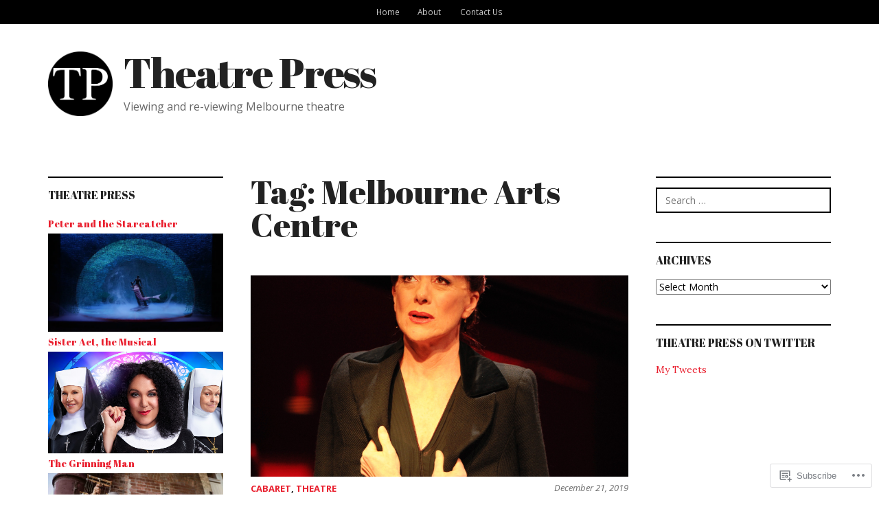

--- FILE ---
content_type: text/html; charset=UTF-8
request_url: https://theatre-press.com/tag/melbourne-arts-centre/
body_size: 29845
content:
<!DOCTYPE html>
<html lang="en">
<head>
<meta charset="UTF-8">
<meta name="viewport" content="width=device-width, initial-scale=1">
<link rel="profile" href="http://gmpg.org/xfn/11">
<link rel="pingback" href="https://theatre-press.com/xmlrpc.php">

<title>Melbourne Arts Centre &#8211; Theatre Press</title>
<meta name='robots' content='max-image-preview:large' />

<!-- Async WordPress.com Remote Login -->
<script id="wpcom_remote_login_js">
var wpcom_remote_login_extra_auth = '';
function wpcom_remote_login_remove_dom_node_id( element_id ) {
	var dom_node = document.getElementById( element_id );
	if ( dom_node ) { dom_node.parentNode.removeChild( dom_node ); }
}
function wpcom_remote_login_remove_dom_node_classes( class_name ) {
	var dom_nodes = document.querySelectorAll( '.' + class_name );
	for ( var i = 0; i < dom_nodes.length; i++ ) {
		dom_nodes[ i ].parentNode.removeChild( dom_nodes[ i ] );
	}
}
function wpcom_remote_login_final_cleanup() {
	wpcom_remote_login_remove_dom_node_classes( "wpcom_remote_login_msg" );
	wpcom_remote_login_remove_dom_node_id( "wpcom_remote_login_key" );
	wpcom_remote_login_remove_dom_node_id( "wpcom_remote_login_validate" );
	wpcom_remote_login_remove_dom_node_id( "wpcom_remote_login_js" );
	wpcom_remote_login_remove_dom_node_id( "wpcom_request_access_iframe" );
	wpcom_remote_login_remove_dom_node_id( "wpcom_request_access_styles" );
}

// Watch for messages back from the remote login
window.addEventListener( "message", function( e ) {
	if ( e.origin === "https://r-login.wordpress.com" ) {
		var data = {};
		try {
			data = JSON.parse( e.data );
		} catch( e ) {
			wpcom_remote_login_final_cleanup();
			return;
		}

		if ( data.msg === 'LOGIN' ) {
			// Clean up the login check iframe
			wpcom_remote_login_remove_dom_node_id( "wpcom_remote_login_key" );

			var id_regex = new RegExp( /^[0-9]+$/ );
			var token_regex = new RegExp( /^.*|.*|.*$/ );
			if (
				token_regex.test( data.token )
				&& id_regex.test( data.wpcomid )
			) {
				// We have everything we need to ask for a login
				var script = document.createElement( "script" );
				script.setAttribute( "id", "wpcom_remote_login_validate" );
				script.src = '/remote-login.php?wpcom_remote_login=validate'
					+ '&wpcomid=' + data.wpcomid
					+ '&token=' + encodeURIComponent( data.token )
					+ '&host=' + window.location.protocol
					+ '//' + window.location.hostname
					+ '&postid=18541'
					+ '&is_singular=';
				document.body.appendChild( script );
			}

			return;
		}

		// Safari ITP, not logged in, so redirect
		if ( data.msg === 'LOGIN-REDIRECT' ) {
			window.location = 'https://wordpress.com/log-in?redirect_to=' + window.location.href;
			return;
		}

		// Safari ITP, storage access failed, remove the request
		if ( data.msg === 'LOGIN-REMOVE' ) {
			var css_zap = 'html { -webkit-transition: margin-top 1s; transition: margin-top 1s; } /* 9001 */ html { margin-top: 0 !important; } * html body { margin-top: 0 !important; } @media screen and ( max-width: 782px ) { html { margin-top: 0 !important; } * html body { margin-top: 0 !important; } }';
			var style_zap = document.createElement( 'style' );
			style_zap.type = 'text/css';
			style_zap.appendChild( document.createTextNode( css_zap ) );
			document.body.appendChild( style_zap );

			var e = document.getElementById( 'wpcom_request_access_iframe' );
			e.parentNode.removeChild( e );

			document.cookie = 'wordpress_com_login_access=denied; path=/; max-age=31536000';

			return;
		}

		// Safari ITP
		if ( data.msg === 'REQUEST_ACCESS' ) {
			console.log( 'request access: safari' );

			// Check ITP iframe enable/disable knob
			if ( wpcom_remote_login_extra_auth !== 'safari_itp_iframe' ) {
				return;
			}

			// If we are in a "private window" there is no ITP.
			var private_window = false;
			try {
				var opendb = window.openDatabase( null, null, null, null );
			} catch( e ) {
				private_window = true;
			}

			if ( private_window ) {
				console.log( 'private window' );
				return;
			}

			var iframe = document.createElement( 'iframe' );
			iframe.id = 'wpcom_request_access_iframe';
			iframe.setAttribute( 'scrolling', 'no' );
			iframe.setAttribute( 'sandbox', 'allow-storage-access-by-user-activation allow-scripts allow-same-origin allow-top-navigation-by-user-activation' );
			iframe.src = 'https://r-login.wordpress.com/remote-login.php?wpcom_remote_login=request_access&origin=' + encodeURIComponent( data.origin ) + '&wpcomid=' + encodeURIComponent( data.wpcomid );

			var css = 'html { -webkit-transition: margin-top 1s; transition: margin-top 1s; } /* 9001 */ html { margin-top: 46px !important; } * html body { margin-top: 46px !important; } @media screen and ( max-width: 660px ) { html { margin-top: 71px !important; } * html body { margin-top: 71px !important; } #wpcom_request_access_iframe { display: block; height: 71px !important; } } #wpcom_request_access_iframe { border: 0px; height: 46px; position: fixed; top: 0; left: 0; width: 100%; min-width: 100%; z-index: 99999; background: #23282d; } ';

			var style = document.createElement( 'style' );
			style.type = 'text/css';
			style.id = 'wpcom_request_access_styles';
			style.appendChild( document.createTextNode( css ) );
			document.body.appendChild( style );

			document.body.appendChild( iframe );
		}

		if ( data.msg === 'DONE' ) {
			wpcom_remote_login_final_cleanup();
		}
	}
}, false );

// Inject the remote login iframe after the page has had a chance to load
// more critical resources
window.addEventListener( "DOMContentLoaded", function( e ) {
	var iframe = document.createElement( "iframe" );
	iframe.style.display = "none";
	iframe.setAttribute( "scrolling", "no" );
	iframe.setAttribute( "id", "wpcom_remote_login_key" );
	iframe.src = "https://r-login.wordpress.com/remote-login.php"
		+ "?wpcom_remote_login=key"
		+ "&origin=aHR0cHM6Ly90aGVhdHJlLXByZXNzLmNvbQ%3D%3D"
		+ "&wpcomid=7839206"
		+ "&time=" + Math.floor( Date.now() / 1000 );
	document.body.appendChild( iframe );
}, false );
</script>
<link rel='dns-prefetch' href='//s0.wp.com' />
<link rel='dns-prefetch' href='//fonts-api.wp.com' />
<link rel="alternate" type="application/rss+xml" title="Theatre Press &raquo; Feed" href="https://theatre-press.com/feed/" />
<link rel="alternate" type="application/rss+xml" title="Theatre Press &raquo; Comments Feed" href="https://theatre-press.com/comments/feed/" />
<link rel="alternate" type="application/rss+xml" title="Theatre Press &raquo; Melbourne Arts Centre Tag Feed" href="https://theatre-press.com/tag/melbourne-arts-centre/feed/" />
	<script type="text/javascript">
		/* <![CDATA[ */
		function addLoadEvent(func) {
			var oldonload = window.onload;
			if (typeof window.onload != 'function') {
				window.onload = func;
			} else {
				window.onload = function () {
					oldonload();
					func();
				}
			}
		}
		/* ]]> */
	</script>
	<link crossorigin='anonymous' rel='stylesheet' id='all-css-0-1' href='/wp-content/mu-plugins/likes/jetpack-likes.css?m=1743883414i&cssminify=yes' type='text/css' media='all' />
<style id='wp-emoji-styles-inline-css'>

	img.wp-smiley, img.emoji {
		display: inline !important;
		border: none !important;
		box-shadow: none !important;
		height: 1em !important;
		width: 1em !important;
		margin: 0 0.07em !important;
		vertical-align: -0.1em !important;
		background: none !important;
		padding: 0 !important;
	}
/*# sourceURL=wp-emoji-styles-inline-css */
</style>
<link crossorigin='anonymous' rel='stylesheet' id='all-css-2-1' href='/wp-content/plugins/gutenberg-core/v22.2.0/build/styles/block-library/style.css?m=1764855221i&cssminify=yes' type='text/css' media='all' />
<style id='wp-block-library-inline-css'>
.has-text-align-justify {
	text-align:justify;
}
.has-text-align-justify{text-align:justify;}

/*# sourceURL=wp-block-library-inline-css */
</style><style id='global-styles-inline-css'>
:root{--wp--preset--aspect-ratio--square: 1;--wp--preset--aspect-ratio--4-3: 4/3;--wp--preset--aspect-ratio--3-4: 3/4;--wp--preset--aspect-ratio--3-2: 3/2;--wp--preset--aspect-ratio--2-3: 2/3;--wp--preset--aspect-ratio--16-9: 16/9;--wp--preset--aspect-ratio--9-16: 9/16;--wp--preset--color--black: #000000;--wp--preset--color--cyan-bluish-gray: #abb8c3;--wp--preset--color--white: #ffffff;--wp--preset--color--pale-pink: #f78da7;--wp--preset--color--vivid-red: #cf2e2e;--wp--preset--color--luminous-vivid-orange: #ff6900;--wp--preset--color--luminous-vivid-amber: #fcb900;--wp--preset--color--light-green-cyan: #7bdcb5;--wp--preset--color--vivid-green-cyan: #00d084;--wp--preset--color--pale-cyan-blue: #8ed1fc;--wp--preset--color--vivid-cyan-blue: #0693e3;--wp--preset--color--vivid-purple: #9b51e0;--wp--preset--gradient--vivid-cyan-blue-to-vivid-purple: linear-gradient(135deg,rgb(6,147,227) 0%,rgb(155,81,224) 100%);--wp--preset--gradient--light-green-cyan-to-vivid-green-cyan: linear-gradient(135deg,rgb(122,220,180) 0%,rgb(0,208,130) 100%);--wp--preset--gradient--luminous-vivid-amber-to-luminous-vivid-orange: linear-gradient(135deg,rgb(252,185,0) 0%,rgb(255,105,0) 100%);--wp--preset--gradient--luminous-vivid-orange-to-vivid-red: linear-gradient(135deg,rgb(255,105,0) 0%,rgb(207,46,46) 100%);--wp--preset--gradient--very-light-gray-to-cyan-bluish-gray: linear-gradient(135deg,rgb(238,238,238) 0%,rgb(169,184,195) 100%);--wp--preset--gradient--cool-to-warm-spectrum: linear-gradient(135deg,rgb(74,234,220) 0%,rgb(151,120,209) 20%,rgb(207,42,186) 40%,rgb(238,44,130) 60%,rgb(251,105,98) 80%,rgb(254,248,76) 100%);--wp--preset--gradient--blush-light-purple: linear-gradient(135deg,rgb(255,206,236) 0%,rgb(152,150,240) 100%);--wp--preset--gradient--blush-bordeaux: linear-gradient(135deg,rgb(254,205,165) 0%,rgb(254,45,45) 50%,rgb(107,0,62) 100%);--wp--preset--gradient--luminous-dusk: linear-gradient(135deg,rgb(255,203,112) 0%,rgb(199,81,192) 50%,rgb(65,88,208) 100%);--wp--preset--gradient--pale-ocean: linear-gradient(135deg,rgb(255,245,203) 0%,rgb(182,227,212) 50%,rgb(51,167,181) 100%);--wp--preset--gradient--electric-grass: linear-gradient(135deg,rgb(202,248,128) 0%,rgb(113,206,126) 100%);--wp--preset--gradient--midnight: linear-gradient(135deg,rgb(2,3,129) 0%,rgb(40,116,252) 100%);--wp--preset--font-size--small: 13px;--wp--preset--font-size--medium: 20px;--wp--preset--font-size--large: 36px;--wp--preset--font-size--x-large: 42px;--wp--preset--font-family--albert-sans: 'Albert Sans', sans-serif;--wp--preset--font-family--alegreya: Alegreya, serif;--wp--preset--font-family--arvo: Arvo, serif;--wp--preset--font-family--bodoni-moda: 'Bodoni Moda', serif;--wp--preset--font-family--bricolage-grotesque: 'Bricolage Grotesque', sans-serif;--wp--preset--font-family--cabin: Cabin, sans-serif;--wp--preset--font-family--chivo: Chivo, sans-serif;--wp--preset--font-family--commissioner: Commissioner, sans-serif;--wp--preset--font-family--cormorant: Cormorant, serif;--wp--preset--font-family--courier-prime: 'Courier Prime', monospace;--wp--preset--font-family--crimson-pro: 'Crimson Pro', serif;--wp--preset--font-family--dm-mono: 'DM Mono', monospace;--wp--preset--font-family--dm-sans: 'DM Sans', sans-serif;--wp--preset--font-family--dm-serif-display: 'DM Serif Display', serif;--wp--preset--font-family--domine: Domine, serif;--wp--preset--font-family--eb-garamond: 'EB Garamond', serif;--wp--preset--font-family--epilogue: Epilogue, sans-serif;--wp--preset--font-family--fahkwang: Fahkwang, sans-serif;--wp--preset--font-family--figtree: Figtree, sans-serif;--wp--preset--font-family--fira-sans: 'Fira Sans', sans-serif;--wp--preset--font-family--fjalla-one: 'Fjalla One', sans-serif;--wp--preset--font-family--fraunces: Fraunces, serif;--wp--preset--font-family--gabarito: Gabarito, system-ui;--wp--preset--font-family--ibm-plex-mono: 'IBM Plex Mono', monospace;--wp--preset--font-family--ibm-plex-sans: 'IBM Plex Sans', sans-serif;--wp--preset--font-family--ibarra-real-nova: 'Ibarra Real Nova', serif;--wp--preset--font-family--instrument-serif: 'Instrument Serif', serif;--wp--preset--font-family--inter: Inter, sans-serif;--wp--preset--font-family--josefin-sans: 'Josefin Sans', sans-serif;--wp--preset--font-family--jost: Jost, sans-serif;--wp--preset--font-family--libre-baskerville: 'Libre Baskerville', serif;--wp--preset--font-family--libre-franklin: 'Libre Franklin', sans-serif;--wp--preset--font-family--literata: Literata, serif;--wp--preset--font-family--lora: Lora, serif;--wp--preset--font-family--merriweather: Merriweather, serif;--wp--preset--font-family--montserrat: Montserrat, sans-serif;--wp--preset--font-family--newsreader: Newsreader, serif;--wp--preset--font-family--noto-sans-mono: 'Noto Sans Mono', sans-serif;--wp--preset--font-family--nunito: Nunito, sans-serif;--wp--preset--font-family--open-sans: 'Open Sans', sans-serif;--wp--preset--font-family--overpass: Overpass, sans-serif;--wp--preset--font-family--pt-serif: 'PT Serif', serif;--wp--preset--font-family--petrona: Petrona, serif;--wp--preset--font-family--piazzolla: Piazzolla, serif;--wp--preset--font-family--playfair-display: 'Playfair Display', serif;--wp--preset--font-family--plus-jakarta-sans: 'Plus Jakarta Sans', sans-serif;--wp--preset--font-family--poppins: Poppins, sans-serif;--wp--preset--font-family--raleway: Raleway, sans-serif;--wp--preset--font-family--roboto: Roboto, sans-serif;--wp--preset--font-family--roboto-slab: 'Roboto Slab', serif;--wp--preset--font-family--rubik: Rubik, sans-serif;--wp--preset--font-family--rufina: Rufina, serif;--wp--preset--font-family--sora: Sora, sans-serif;--wp--preset--font-family--source-sans-3: 'Source Sans 3', sans-serif;--wp--preset--font-family--source-serif-4: 'Source Serif 4', serif;--wp--preset--font-family--space-mono: 'Space Mono', monospace;--wp--preset--font-family--syne: Syne, sans-serif;--wp--preset--font-family--texturina: Texturina, serif;--wp--preset--font-family--urbanist: Urbanist, sans-serif;--wp--preset--font-family--work-sans: 'Work Sans', sans-serif;--wp--preset--spacing--20: 0.44rem;--wp--preset--spacing--30: 0.67rem;--wp--preset--spacing--40: 1rem;--wp--preset--spacing--50: 1.5rem;--wp--preset--spacing--60: 2.25rem;--wp--preset--spacing--70: 3.38rem;--wp--preset--spacing--80: 5.06rem;--wp--preset--shadow--natural: 6px 6px 9px rgba(0, 0, 0, 0.2);--wp--preset--shadow--deep: 12px 12px 50px rgba(0, 0, 0, 0.4);--wp--preset--shadow--sharp: 6px 6px 0px rgba(0, 0, 0, 0.2);--wp--preset--shadow--outlined: 6px 6px 0px -3px rgb(255, 255, 255), 6px 6px rgb(0, 0, 0);--wp--preset--shadow--crisp: 6px 6px 0px rgb(0, 0, 0);}:where(.is-layout-flex){gap: 0.5em;}:where(.is-layout-grid){gap: 0.5em;}body .is-layout-flex{display: flex;}.is-layout-flex{flex-wrap: wrap;align-items: center;}.is-layout-flex > :is(*, div){margin: 0;}body .is-layout-grid{display: grid;}.is-layout-grid > :is(*, div){margin: 0;}:where(.wp-block-columns.is-layout-flex){gap: 2em;}:where(.wp-block-columns.is-layout-grid){gap: 2em;}:where(.wp-block-post-template.is-layout-flex){gap: 1.25em;}:where(.wp-block-post-template.is-layout-grid){gap: 1.25em;}.has-black-color{color: var(--wp--preset--color--black) !important;}.has-cyan-bluish-gray-color{color: var(--wp--preset--color--cyan-bluish-gray) !important;}.has-white-color{color: var(--wp--preset--color--white) !important;}.has-pale-pink-color{color: var(--wp--preset--color--pale-pink) !important;}.has-vivid-red-color{color: var(--wp--preset--color--vivid-red) !important;}.has-luminous-vivid-orange-color{color: var(--wp--preset--color--luminous-vivid-orange) !important;}.has-luminous-vivid-amber-color{color: var(--wp--preset--color--luminous-vivid-amber) !important;}.has-light-green-cyan-color{color: var(--wp--preset--color--light-green-cyan) !important;}.has-vivid-green-cyan-color{color: var(--wp--preset--color--vivid-green-cyan) !important;}.has-pale-cyan-blue-color{color: var(--wp--preset--color--pale-cyan-blue) !important;}.has-vivid-cyan-blue-color{color: var(--wp--preset--color--vivid-cyan-blue) !important;}.has-vivid-purple-color{color: var(--wp--preset--color--vivid-purple) !important;}.has-black-background-color{background-color: var(--wp--preset--color--black) !important;}.has-cyan-bluish-gray-background-color{background-color: var(--wp--preset--color--cyan-bluish-gray) !important;}.has-white-background-color{background-color: var(--wp--preset--color--white) !important;}.has-pale-pink-background-color{background-color: var(--wp--preset--color--pale-pink) !important;}.has-vivid-red-background-color{background-color: var(--wp--preset--color--vivid-red) !important;}.has-luminous-vivid-orange-background-color{background-color: var(--wp--preset--color--luminous-vivid-orange) !important;}.has-luminous-vivid-amber-background-color{background-color: var(--wp--preset--color--luminous-vivid-amber) !important;}.has-light-green-cyan-background-color{background-color: var(--wp--preset--color--light-green-cyan) !important;}.has-vivid-green-cyan-background-color{background-color: var(--wp--preset--color--vivid-green-cyan) !important;}.has-pale-cyan-blue-background-color{background-color: var(--wp--preset--color--pale-cyan-blue) !important;}.has-vivid-cyan-blue-background-color{background-color: var(--wp--preset--color--vivid-cyan-blue) !important;}.has-vivid-purple-background-color{background-color: var(--wp--preset--color--vivid-purple) !important;}.has-black-border-color{border-color: var(--wp--preset--color--black) !important;}.has-cyan-bluish-gray-border-color{border-color: var(--wp--preset--color--cyan-bluish-gray) !important;}.has-white-border-color{border-color: var(--wp--preset--color--white) !important;}.has-pale-pink-border-color{border-color: var(--wp--preset--color--pale-pink) !important;}.has-vivid-red-border-color{border-color: var(--wp--preset--color--vivid-red) !important;}.has-luminous-vivid-orange-border-color{border-color: var(--wp--preset--color--luminous-vivid-orange) !important;}.has-luminous-vivid-amber-border-color{border-color: var(--wp--preset--color--luminous-vivid-amber) !important;}.has-light-green-cyan-border-color{border-color: var(--wp--preset--color--light-green-cyan) !important;}.has-vivid-green-cyan-border-color{border-color: var(--wp--preset--color--vivid-green-cyan) !important;}.has-pale-cyan-blue-border-color{border-color: var(--wp--preset--color--pale-cyan-blue) !important;}.has-vivid-cyan-blue-border-color{border-color: var(--wp--preset--color--vivid-cyan-blue) !important;}.has-vivid-purple-border-color{border-color: var(--wp--preset--color--vivid-purple) !important;}.has-vivid-cyan-blue-to-vivid-purple-gradient-background{background: var(--wp--preset--gradient--vivid-cyan-blue-to-vivid-purple) !important;}.has-light-green-cyan-to-vivid-green-cyan-gradient-background{background: var(--wp--preset--gradient--light-green-cyan-to-vivid-green-cyan) !important;}.has-luminous-vivid-amber-to-luminous-vivid-orange-gradient-background{background: var(--wp--preset--gradient--luminous-vivid-amber-to-luminous-vivid-orange) !important;}.has-luminous-vivid-orange-to-vivid-red-gradient-background{background: var(--wp--preset--gradient--luminous-vivid-orange-to-vivid-red) !important;}.has-very-light-gray-to-cyan-bluish-gray-gradient-background{background: var(--wp--preset--gradient--very-light-gray-to-cyan-bluish-gray) !important;}.has-cool-to-warm-spectrum-gradient-background{background: var(--wp--preset--gradient--cool-to-warm-spectrum) !important;}.has-blush-light-purple-gradient-background{background: var(--wp--preset--gradient--blush-light-purple) !important;}.has-blush-bordeaux-gradient-background{background: var(--wp--preset--gradient--blush-bordeaux) !important;}.has-luminous-dusk-gradient-background{background: var(--wp--preset--gradient--luminous-dusk) !important;}.has-pale-ocean-gradient-background{background: var(--wp--preset--gradient--pale-ocean) !important;}.has-electric-grass-gradient-background{background: var(--wp--preset--gradient--electric-grass) !important;}.has-midnight-gradient-background{background: var(--wp--preset--gradient--midnight) !important;}.has-small-font-size{font-size: var(--wp--preset--font-size--small) !important;}.has-medium-font-size{font-size: var(--wp--preset--font-size--medium) !important;}.has-large-font-size{font-size: var(--wp--preset--font-size--large) !important;}.has-x-large-font-size{font-size: var(--wp--preset--font-size--x-large) !important;}.has-albert-sans-font-family{font-family: var(--wp--preset--font-family--albert-sans) !important;}.has-alegreya-font-family{font-family: var(--wp--preset--font-family--alegreya) !important;}.has-arvo-font-family{font-family: var(--wp--preset--font-family--arvo) !important;}.has-bodoni-moda-font-family{font-family: var(--wp--preset--font-family--bodoni-moda) !important;}.has-bricolage-grotesque-font-family{font-family: var(--wp--preset--font-family--bricolage-grotesque) !important;}.has-cabin-font-family{font-family: var(--wp--preset--font-family--cabin) !important;}.has-chivo-font-family{font-family: var(--wp--preset--font-family--chivo) !important;}.has-commissioner-font-family{font-family: var(--wp--preset--font-family--commissioner) !important;}.has-cormorant-font-family{font-family: var(--wp--preset--font-family--cormorant) !important;}.has-courier-prime-font-family{font-family: var(--wp--preset--font-family--courier-prime) !important;}.has-crimson-pro-font-family{font-family: var(--wp--preset--font-family--crimson-pro) !important;}.has-dm-mono-font-family{font-family: var(--wp--preset--font-family--dm-mono) !important;}.has-dm-sans-font-family{font-family: var(--wp--preset--font-family--dm-sans) !important;}.has-dm-serif-display-font-family{font-family: var(--wp--preset--font-family--dm-serif-display) !important;}.has-domine-font-family{font-family: var(--wp--preset--font-family--domine) !important;}.has-eb-garamond-font-family{font-family: var(--wp--preset--font-family--eb-garamond) !important;}.has-epilogue-font-family{font-family: var(--wp--preset--font-family--epilogue) !important;}.has-fahkwang-font-family{font-family: var(--wp--preset--font-family--fahkwang) !important;}.has-figtree-font-family{font-family: var(--wp--preset--font-family--figtree) !important;}.has-fira-sans-font-family{font-family: var(--wp--preset--font-family--fira-sans) !important;}.has-fjalla-one-font-family{font-family: var(--wp--preset--font-family--fjalla-one) !important;}.has-fraunces-font-family{font-family: var(--wp--preset--font-family--fraunces) !important;}.has-gabarito-font-family{font-family: var(--wp--preset--font-family--gabarito) !important;}.has-ibm-plex-mono-font-family{font-family: var(--wp--preset--font-family--ibm-plex-mono) !important;}.has-ibm-plex-sans-font-family{font-family: var(--wp--preset--font-family--ibm-plex-sans) !important;}.has-ibarra-real-nova-font-family{font-family: var(--wp--preset--font-family--ibarra-real-nova) !important;}.has-instrument-serif-font-family{font-family: var(--wp--preset--font-family--instrument-serif) !important;}.has-inter-font-family{font-family: var(--wp--preset--font-family--inter) !important;}.has-josefin-sans-font-family{font-family: var(--wp--preset--font-family--josefin-sans) !important;}.has-jost-font-family{font-family: var(--wp--preset--font-family--jost) !important;}.has-libre-baskerville-font-family{font-family: var(--wp--preset--font-family--libre-baskerville) !important;}.has-libre-franklin-font-family{font-family: var(--wp--preset--font-family--libre-franklin) !important;}.has-literata-font-family{font-family: var(--wp--preset--font-family--literata) !important;}.has-lora-font-family{font-family: var(--wp--preset--font-family--lora) !important;}.has-merriweather-font-family{font-family: var(--wp--preset--font-family--merriweather) !important;}.has-montserrat-font-family{font-family: var(--wp--preset--font-family--montserrat) !important;}.has-newsreader-font-family{font-family: var(--wp--preset--font-family--newsreader) !important;}.has-noto-sans-mono-font-family{font-family: var(--wp--preset--font-family--noto-sans-mono) !important;}.has-nunito-font-family{font-family: var(--wp--preset--font-family--nunito) !important;}.has-open-sans-font-family{font-family: var(--wp--preset--font-family--open-sans) !important;}.has-overpass-font-family{font-family: var(--wp--preset--font-family--overpass) !important;}.has-pt-serif-font-family{font-family: var(--wp--preset--font-family--pt-serif) !important;}.has-petrona-font-family{font-family: var(--wp--preset--font-family--petrona) !important;}.has-piazzolla-font-family{font-family: var(--wp--preset--font-family--piazzolla) !important;}.has-playfair-display-font-family{font-family: var(--wp--preset--font-family--playfair-display) !important;}.has-plus-jakarta-sans-font-family{font-family: var(--wp--preset--font-family--plus-jakarta-sans) !important;}.has-poppins-font-family{font-family: var(--wp--preset--font-family--poppins) !important;}.has-raleway-font-family{font-family: var(--wp--preset--font-family--raleway) !important;}.has-roboto-font-family{font-family: var(--wp--preset--font-family--roboto) !important;}.has-roboto-slab-font-family{font-family: var(--wp--preset--font-family--roboto-slab) !important;}.has-rubik-font-family{font-family: var(--wp--preset--font-family--rubik) !important;}.has-rufina-font-family{font-family: var(--wp--preset--font-family--rufina) !important;}.has-sora-font-family{font-family: var(--wp--preset--font-family--sora) !important;}.has-source-sans-3-font-family{font-family: var(--wp--preset--font-family--source-sans-3) !important;}.has-source-serif-4-font-family{font-family: var(--wp--preset--font-family--source-serif-4) !important;}.has-space-mono-font-family{font-family: var(--wp--preset--font-family--space-mono) !important;}.has-syne-font-family{font-family: var(--wp--preset--font-family--syne) !important;}.has-texturina-font-family{font-family: var(--wp--preset--font-family--texturina) !important;}.has-urbanist-font-family{font-family: var(--wp--preset--font-family--urbanist) !important;}.has-work-sans-font-family{font-family: var(--wp--preset--font-family--work-sans) !important;}
/*# sourceURL=global-styles-inline-css */
</style>

<style id='classic-theme-styles-inline-css'>
/*! This file is auto-generated */
.wp-block-button__link{color:#fff;background-color:#32373c;border-radius:9999px;box-shadow:none;text-decoration:none;padding:calc(.667em + 2px) calc(1.333em + 2px);font-size:1.125em}.wp-block-file__button{background:#32373c;color:#fff;text-decoration:none}
/*# sourceURL=/wp-includes/css/classic-themes.min.css */
</style>
<link crossorigin='anonymous' rel='stylesheet' id='all-css-4-1' href='/_static/??-eJx9jsEKwjAQRH/IzZIoWg/ityTpUqPZNHQTS//eiFIFwcschveGwTmDH1OhVDDHOoQk6EcXR38TNEp3SoMEzpFgorvaYR+krARIWSIpL7LBryGu8NmaqPWcbXkSTH2wFIkb9k+bc3PAuTyRCLTkUBnKpYny471qfFPY2xAXtgOu58580vtOd1tjjofrA82HWVc=&cssminify=yes' type='text/css' media='all' />
<link rel='stylesheet' id='dailymag-fonts-css' href='https://fonts-api.wp.com/css?family=Open+Sans%3A400%2C400italic%2C700%7CAbril+Fatface%3A400%7CLora%3A400%2C400italic%2C700%2C700italic&#038;subset=latin%2Clatin-ext&#038;ver=0.9.0' media='all' />
<link crossorigin='anonymous' rel='stylesheet' id='all-css-6-1' href='/_static/??-eJzTLy/QTc7PK0nNK9HPLdUtyClNz8wr1i9KTcrJTwcy0/WTi5G5ekCujj52Temp+bo5+cmJJZn5eSgc3bScxMwikFb7XFtDE1NLExMLc0OTLACohS2q&cssminify=yes' type='text/css' media='all' />
<link crossorigin='anonymous' rel='stylesheet' id='print-css-7-1' href='/wp-content/mu-plugins/global-print/global-print.css?m=1465851035i&cssminify=yes' type='text/css' media='print' />
<style id='jetpack-global-styles-frontend-style-inline-css'>
:root { --font-headings: unset; --font-base: unset; --font-headings-default: -apple-system,BlinkMacSystemFont,"Segoe UI",Roboto,Oxygen-Sans,Ubuntu,Cantarell,"Helvetica Neue",sans-serif; --font-base-default: -apple-system,BlinkMacSystemFont,"Segoe UI",Roboto,Oxygen-Sans,Ubuntu,Cantarell,"Helvetica Neue",sans-serif;}
/*# sourceURL=jetpack-global-styles-frontend-style-inline-css */
</style>
<link crossorigin='anonymous' rel='stylesheet' id='all-css-10-1' href='/_static/??-eJyNjcEKwjAQRH/IuFRT6kX8FNkmS5K6yQY3Qfx7bfEiXrwM82B4A49qnJRGpUHupnIPqSgs1Cq624chi6zhO5OCRryTR++fW00l7J3qDv43XVNxoOISsmEJol/wY2uR8vs3WggsM/I6uOTzMI3Hw8lOg11eUT1JKA==&cssminify=yes' type='text/css' media='all' />
<script type="text/javascript" id="wpcom-actionbar-placeholder-js-extra">
/* <![CDATA[ */
var actionbardata = {"siteID":"7839206","postID":"0","siteURL":"https://theatre-press.com","xhrURL":"https://theatre-press.com/wp-admin/admin-ajax.php","nonce":"783c986058","isLoggedIn":"","statusMessage":"","subsEmailDefault":"instantly","proxyScriptUrl":"https://s0.wp.com/wp-content/js/wpcom-proxy-request.js?m=1513050504i&amp;ver=20211021","i18n":{"followedText":"New posts from this site will now appear in your \u003Ca href=\"https://wordpress.com/reader\"\u003EReader\u003C/a\u003E","foldBar":"Collapse this bar","unfoldBar":"Expand this bar","shortLinkCopied":"Shortlink copied to clipboard."}};
//# sourceURL=wpcom-actionbar-placeholder-js-extra
/* ]]> */
</script>
<script type="text/javascript" id="jetpack-mu-wpcom-settings-js-before">
/* <![CDATA[ */
var JETPACK_MU_WPCOM_SETTINGS = {"assetsUrl":"https://s0.wp.com/wp-content/mu-plugins/jetpack-mu-wpcom-plugin/moon/jetpack_vendor/automattic/jetpack-mu-wpcom/src/build/"};
//# sourceURL=jetpack-mu-wpcom-settings-js-before
/* ]]> */
</script>
<script crossorigin='anonymous' type='text/javascript'  src='/wp-content/js/rlt-proxy.js?m=1720530689i'></script>
<script type="text/javascript" id="rlt-proxy-js-after">
/* <![CDATA[ */
	rltInitialize( {"token":null,"iframeOrigins":["https:\/\/widgets.wp.com"]} );
//# sourceURL=rlt-proxy-js-after
/* ]]> */
</script>
<link rel="EditURI" type="application/rsd+xml" title="RSD" href="https://theatrepress.wordpress.com/xmlrpc.php?rsd" />
<meta name="generator" content="WordPress.com" />

<!-- Jetpack Open Graph Tags -->
<meta property="og:type" content="website" />
<meta property="og:title" content="Melbourne Arts Centre &#8211; Theatre Press" />
<meta property="og:url" content="https://theatre-press.com/tag/melbourne-arts-centre/" />
<meta property="og:site_name" content="Theatre Press" />
<meta property="og:image" content="https://theatre-press.com/wp-content/uploads/2018/02/cropped-favicon-41.png?w=200" />
<meta property="og:image:width" content="200" />
<meta property="og:image:height" content="200" />
<meta property="og:image:alt" content="" />
<meta property="og:locale" content="en_US" />
<meta name="twitter:creator" content="@Theatre_Press" />

<!-- End Jetpack Open Graph Tags -->
<link rel='openid.server' href='https://theatre-press.com/?openidserver=1' />
<link rel='openid.delegate' href='https://theatre-press.com/' />
<link rel="search" type="application/opensearchdescription+xml" href="https://theatre-press.com/osd.xml" title="Theatre Press" />
<link rel="search" type="application/opensearchdescription+xml" href="https://s1.wp.com/opensearch.xml" title="WordPress.com" />
<meta name="description" content="Posts about Melbourne Arts Centre written by Narelle Wood and Dr. Kim Edwards" />
<link rel="icon" href="https://theatre-press.com/wp-content/uploads/2018/02/cropped-favicon-41.png?w=32" sizes="32x32" />
<link rel="icon" href="https://theatre-press.com/wp-content/uploads/2018/02/cropped-favicon-41.png?w=192" sizes="192x192" />
<link rel="apple-touch-icon" href="https://theatre-press.com/wp-content/uploads/2018/02/cropped-favicon-41.png?w=180" />
<meta name="msapplication-TileImage" content="https://theatre-press.com/wp-content/uploads/2018/02/cropped-favicon-41.png?w=270" />

<link crossorigin='anonymous' rel='stylesheet' id='all-css-0-3' href='/_static/??-eJydj8EKwjAQRH/IdKlFiwfxU6RNlrJtkl2yCcG/t1IVvKmnYYbHg4EqxnLMGDOEYsSXiaLCjFkGuzw7BOYIV4oWRs92UdBKgqmxqjv43hDYFY8KdkhcFP0beg3/Ciu5CfOanJwkVDXCms02g+abx1/V29tC3oGWUW0iycQr/NGaQPFhvoRz2x+6U3/s2v18B1yhgYw=&cssminify=yes' type='text/css' media='all' />
</head>
<body class="archive tag tag-melbourne-arts-centre tag-15924294 wp-custom-logo wp-theme-premiumdailymag customizer-styles-applied group-blog layout-three-column-center jetpack-reblog-enabled has-site-logo">


<div id="page" class="hfeed site">
	<a class="skip-link screen-reader-text" href="#content">Skip to content</a>

	
<div class="secondary-navigation-container">
	<nav id="secondary-navigation" class="nav-menu-wrapper" role="navigation">
		<div class="menu"><ul>
<li ><a href="https://theatre-press.com/">Home</a></li><li class="page_item page-item-2"><a href="https://theatre-press.com/about/">About</a></li>
<li class="page_item page-item-46"><a href="https://theatre-press.com/contact-us/">Contact Us</a></li>
</ul></div>
	</nav><!-- #site-navigation -->
</div>
	<header id="masthead" class="site-header" role="banner">

		
<div class="site-title-wrapper">

	<div class="site-title-wrapper-inner">

		<div class="site-logo"><a href="https://theatre-press.com/" class="site-logo-link" rel="home" itemprop="url"><img width="845" height="845" src="https://theatre-press.com/wp-content/uploads/2018/02/favicon-41.png" class="site-logo attachment-full" alt="" decoding="async" data-size="full" itemprop="logo" srcset="https://theatre-press.com/wp-content/uploads/2018/02/favicon-41.png?w=845&amp;h=845 845w, https://theatre-press.com/wp-content/uploads/2018/02/favicon-41.png?w=150&amp;h=150 150w, https://theatre-press.com/wp-content/uploads/2018/02/favicon-41.png?w=300&amp;h=300 300w, https://theatre-press.com/wp-content/uploads/2018/02/favicon-41.png?w=768&amp;h=768 768w, https://theatre-press.com/wp-content/uploads/2018/02/favicon-41.png 1024w" sizes="(max-width: 845px) 100vw, 845px" data-attachment-id="16981" data-permalink="https://theatre-press.com/favicon-4-2/" data-orig-file="https://theatre-press.com/wp-content/uploads/2018/02/favicon-41.png" data-orig-size="1024,1024" data-comments-opened="0" data-image-meta="{&quot;aperture&quot;:&quot;0&quot;,&quot;credit&quot;:&quot;&quot;,&quot;camera&quot;:&quot;&quot;,&quot;caption&quot;:&quot;&quot;,&quot;created_timestamp&quot;:&quot;0&quot;,&quot;copyright&quot;:&quot;&quot;,&quot;focal_length&quot;:&quot;0&quot;,&quot;iso&quot;:&quot;0&quot;,&quot;shutter_speed&quot;:&quot;0&quot;,&quot;title&quot;:&quot;&quot;,&quot;orientation&quot;:&quot;0&quot;}" data-image-title="favicon (4)" data-image-description="" data-image-caption="" data-medium-file="https://theatre-press.com/wp-content/uploads/2018/02/favicon-41.png?w=300" data-large-file="https://theatre-press.com/wp-content/uploads/2018/02/favicon-41.png?w=845" /></a></div>

		<h1 class="site-title"><a href="https://theatre-press.com/" rel="home">Theatre Press</a></h1>
		<div class="site-description">Viewing and re-viewing Melbourne theatre</div>

	</div><!-- .site-info-inner -->

	
</div><!-- .site-title-wrapper -->

	</header><!-- #masthead -->

	
<div class="main-navigation-container">
	<nav id="site-navigation" class="nav-menu-wrapper" role="navigation">
		<button class="menu-toggle" id="menu-toggle" aria-controls="primary-menu" aria-expanded="false">&#9776; Menu</button>
			</nav><!-- #site-navigation -->
</div>

	<div id="content" class="site-content">

	<section id="primary" class="content-area">
		<main id="main" class="site-main" role="main">

		
			<header class="archive-header">
				<h1 class="archive-title">
					Tag: <span>Melbourne Arts Centre</span>				</h1>

				
			</header><!-- .page-header -->

						
				<article id="post-18541" class="post-18541 post type-post status-publish format-standard has-post-thumbnail hentry category-cabaret category-theatre-2 tag-bernadette-robinson tag-joanna-murray-smith tag-melbourne-arts-centre tag-simon-phillips">

	
<div class="featured-image">
	<img width="845" height="450" src="https://theatre-press.com/wp-content/uploads/2019/12/bernadette-robinson-in-songs-for-nobodies-5-e1576893631496.jpg?w=845&amp;h=450&amp;crop=1" class="attachment-dailymag-featured size-dailymag-featured wp-post-image" alt="" decoding="async" srcset="https://theatre-press.com/wp-content/uploads/2019/12/bernadette-robinson-in-songs-for-nobodies-5-e1576893631496.jpg?w=845&amp;h=450&amp;crop=1 845w, https://theatre-press.com/wp-content/uploads/2019/12/bernadette-robinson-in-songs-for-nobodies-5-e1576893631496.jpg?w=1690&amp;h=900&amp;crop=1 1690w, https://theatre-press.com/wp-content/uploads/2019/12/bernadette-robinson-in-songs-for-nobodies-5-e1576893631496.jpg?w=150&amp;h=80&amp;crop=1 150w, https://theatre-press.com/wp-content/uploads/2019/12/bernadette-robinson-in-songs-for-nobodies-5-e1576893631496.jpg?w=300&amp;h=160&amp;crop=1 300w, https://theatre-press.com/wp-content/uploads/2019/12/bernadette-robinson-in-songs-for-nobodies-5-e1576893631496.jpg?w=768&amp;h=409&amp;crop=1 768w, https://theatre-press.com/wp-content/uploads/2019/12/bernadette-robinson-in-songs-for-nobodies-5-e1576893631496.jpg?w=1024&amp;h=545&amp;crop=1 1024w, https://theatre-press.com/wp-content/uploads/2019/12/bernadette-robinson-in-songs-for-nobodies-5-e1576893631496.jpg?w=1440&amp;h=767&amp;crop=1 1440w" sizes="(max-width: 845px) 100vw, 845px" data-attachment-id="18542" data-permalink="https://theatre-press.com/2019/12/21/review-songs-for-nobodies/bernadette-robinson-in-songs-for-nobodies-5/" data-orig-file="https://theatre-press.com/wp-content/uploads/2019/12/bernadette-robinson-in-songs-for-nobodies-5-e1576893631496.jpg" data-orig-size="2832,2985" data-comments-opened="0" data-image-meta="{&quot;aperture&quot;:&quot;0&quot;,&quot;credit&quot;:&quot;&quot;,&quot;camera&quot;:&quot;&quot;,&quot;caption&quot;:&quot;&quot;,&quot;created_timestamp&quot;:&quot;0&quot;,&quot;copyright&quot;:&quot;&quot;,&quot;focal_length&quot;:&quot;0&quot;,&quot;iso&quot;:&quot;0&quot;,&quot;shutter_speed&quot;:&quot;0&quot;,&quot;title&quot;:&quot;&quot;,&quot;orientation&quot;:&quot;0&quot;}" data-image-title="Bernadette Robinson in Songs For Nobodies 5" data-image-description="" data-image-caption="" data-medium-file="https://theatre-press.com/wp-content/uploads/2019/12/bernadette-robinson-in-songs-for-nobodies-5-e1576893631496.jpg?w=285" data-large-file="https://theatre-press.com/wp-content/uploads/2019/12/bernadette-robinson-in-songs-for-nobodies-5-e1576893631496.jpg?w=845" /></div><!-- .featured-image -->

	<header class="entry-header">
	<div class="entry-header-row">
		<div class="entry-header-column">
						<div class="entry-meta">
														<span class="cat-links">
						<a href="https://theatre-press.com/category/cabaret/" rel="category tag">Cabaret</a>, <a href="https://theatre-press.com/category/theatre-2/" rel="category tag">Theatre</a>					</span>
									
				<span class="posted-on"><a href="https://theatre-press.com/2019/12/21/review-songs-for-nobodies/" rel="bookmark"><time class="entry-date published" datetime="2019-12-21T02:03:05+11:00">December 21, 2019</time></a></span>			</div><!-- .entry-meta -->
			
			<a href="https://theatre-press.com/2019/12/21/review-songs-for-nobodies/" rel="permalink"><h1 class="entry-title">Review: Songs For&nbsp;Nobodies</h1></a>
		</div><!-- .entry-header-column -->
	</div><!-- .entry-header-row -->
</header><!-- .entry-header -->
	<div class="entry-content">
	<h2><em>One woman becomes ten</em></h2>
<h2><em>By Owen James</em></h2>
<p>Bernadette Robinson is a star, and <em>Songs For Nobodies</em> is the perfect vehicle for her endless talent to be showcased in. Originally commissioned and directed by Simon Phillips ten years ago, this one-woman masterpiece allows Robinson to become Judy Garland, Patsy Cline, Billie Holiday, Edith Piaf and Maria Callas in succession, alongside five women who meet these stars in unlikely and often amusingly implausible situations.</p>
<p>She has the audience in the palm of her hand from the very beginning, and we are enthralled with every breath and spellbinding note. Robinson effortlessly switches between her impressive array of accents, dialects and musical styles as she crosses continents and classes, each new voice painting a portrait of a lost artist we feel could be genuinely standing before us. (And it’s the closest we’ll get!) Robinson performs from the heart, her loving recreations mesmerising and enchanting for their truthful purity. We are left astonished with delicate transitions between soprano torch songs, country classics, and smoky blues standards.</p>
<p>The whole experience is very calming and peaceful, a combination of the warm wave of nostalgia intrinsic to the material, and the feeling that we are always safe in Robinson’s expert hands. Sound and lighting designers have embraced this tranquillity, and enhanced every moment with simple but very effective use of soundscapes and flawless lighting states.</p>
<p>The text is written by acclaimed playwright Joanna Murray-Smith, and is imbued with research and passion at every turn. Clear and polished pictures are painted of both the famous artists and the ordinary women recounting their encounters in every monologue, and every carefully selected song is masterfully integrated with the text, creating a tonally consistent flow throughout the entire ninety minute runtime. The show is undoubtedly curated for an audience acquainted with the references, but will still be enjoyed by anyone unfamiliar with these famous artists, thanks to Murray-Smith’s witty and timeless writing.</p>
<p>It is difficult to imagine an artist more suited to their art than Bernadette Robinson in Songs For Nobodies. She is deserving of every piece of praise and acclaim that has come her way throughout the ten-year international performance history of this show – which includes a noteworthy nomination for an Olivier Award during its West End run. Living in the intimate Fairfax Studio at Arts Centre Melbourne until January 5<sup>th</sup>, this outing makes for the perfect pre-Christmas treat or post-Christmas wind-down. Not to be missed.</p>
<p><a href="https://www.artscentremelbourne.com.au/whats-on/2019/musicals/songs-for-nobodies">https://www.artscentremelbourne.com.au/whats-on/2019/musicals/songs-for-nobodies</a></p>
<p><em>Photography courtesy of The Arts Centre Melbourne</em></p>
<p>&nbsp;</p>
<div id="jp-post-flair" class="sharedaddy sd-like-enabled sd-sharing-enabled"><div class="sharedaddy sd-sharing-enabled"><div class="robots-nocontent sd-block sd-social sd-social-icon sd-sharing"><h3 class="sd-title">Share this:</h3><div class="sd-content"><ul><li class="share-twitter"><a rel="nofollow noopener noreferrer"
				data-shared="sharing-twitter-18541"
				class="share-twitter sd-button share-icon no-text"
				href="https://theatre-press.com/2019/12/21/review-songs-for-nobodies/?share=twitter"
				target="_blank"
				aria-labelledby="sharing-twitter-18541"
				>
				<span id="sharing-twitter-18541" hidden>Click to share on X (Opens in new window)</span>
				<span>X</span>
			</a></li><li class="share-tumblr"><a rel="nofollow noopener noreferrer"
				data-shared="sharing-tumblr-18541"
				class="share-tumblr sd-button share-icon no-text"
				href="https://theatre-press.com/2019/12/21/review-songs-for-nobodies/?share=tumblr"
				target="_blank"
				aria-labelledby="sharing-tumblr-18541"
				>
				<span id="sharing-tumblr-18541" hidden>Click to share on Tumblr (Opens in new window)</span>
				<span>Tumblr</span>
			</a></li><li class="share-facebook"><a rel="nofollow noopener noreferrer"
				data-shared="sharing-facebook-18541"
				class="share-facebook sd-button share-icon no-text"
				href="https://theatre-press.com/2019/12/21/review-songs-for-nobodies/?share=facebook"
				target="_blank"
				aria-labelledby="sharing-facebook-18541"
				>
				<span id="sharing-facebook-18541" hidden>Click to share on Facebook (Opens in new window)</span>
				<span>Facebook</span>
			</a></li><li class="share-reddit"><a rel="nofollow noopener noreferrer"
				data-shared="sharing-reddit-18541"
				class="share-reddit sd-button share-icon no-text"
				href="https://theatre-press.com/2019/12/21/review-songs-for-nobodies/?share=reddit"
				target="_blank"
				aria-labelledby="sharing-reddit-18541"
				>
				<span id="sharing-reddit-18541" hidden>Click to share on Reddit (Opens in new window)</span>
				<span>Reddit</span>
			</a></li><li class="share-pinterest"><a rel="nofollow noopener noreferrer"
				data-shared="sharing-pinterest-18541"
				class="share-pinterest sd-button share-icon no-text"
				href="https://theatre-press.com/2019/12/21/review-songs-for-nobodies/?share=pinterest"
				target="_blank"
				aria-labelledby="sharing-pinterest-18541"
				>
				<span id="sharing-pinterest-18541" hidden>Click to share on Pinterest (Opens in new window)</span>
				<span>Pinterest</span>
			</a></li><li class="share-linkedin"><a rel="nofollow noopener noreferrer"
				data-shared="sharing-linkedin-18541"
				class="share-linkedin sd-button share-icon no-text"
				href="https://theatre-press.com/2019/12/21/review-songs-for-nobodies/?share=linkedin"
				target="_blank"
				aria-labelledby="sharing-linkedin-18541"
				>
				<span id="sharing-linkedin-18541" hidden>Click to share on LinkedIn (Opens in new window)</span>
				<span>LinkedIn</span>
			</a></li><li class="share-pocket"><a rel="nofollow noopener noreferrer"
				data-shared="sharing-pocket-18541"
				class="share-pocket sd-button share-icon no-text"
				href="https://theatre-press.com/2019/12/21/review-songs-for-nobodies/?share=pocket"
				target="_blank"
				aria-labelledby="sharing-pocket-18541"
				>
				<span id="sharing-pocket-18541" hidden>Click to share on Pocket (Opens in new window)</span>
				<span>Pocket</span>
			</a></li><li class="share-email"><a rel="nofollow noopener noreferrer"
				data-shared="sharing-email-18541"
				class="share-email sd-button share-icon no-text"
				href="mailto:?subject=%5BShared%20Post%5D%20Review%3A%20Songs%20For%20Nobodies&#038;body=https%3A%2F%2Ftheatre-press.com%2F2019%2F12%2F21%2Freview-songs-for-nobodies%2F&#038;share=email"
				target="_blank"
				aria-labelledby="sharing-email-18541"
				data-email-share-error-title="Do you have email set up?" data-email-share-error-text="If you&#039;re having problems sharing via email, you might not have email set up for your browser. You may need to create a new email yourself." data-email-share-nonce="609b4a9c1a" data-email-share-track-url="https://theatre-press.com/2019/12/21/review-songs-for-nobodies/?share=email">
				<span id="sharing-email-18541" hidden>Click to email a link to a friend (Opens in new window)</span>
				<span>Email</span>
			</a></li><li class="share-print"><a rel="nofollow noopener noreferrer"
				data-shared="sharing-print-18541"
				class="share-print sd-button share-icon no-text"
				href="https://theatre-press.com/2019/12/21/review-songs-for-nobodies/?share=print"
				target="_blank"
				aria-labelledby="sharing-print-18541"
				>
				<span id="sharing-print-18541" hidden>Click to print (Opens in new window)</span>
				<span>Print</span>
			</a></li><li class="share-end"></li></ul></div></div></div><div class='sharedaddy sd-block sd-like jetpack-likes-widget-wrapper jetpack-likes-widget-unloaded' id='like-post-wrapper-7839206-18541-69619a6f6de37' data-src='//widgets.wp.com/likes/index.html?ver=20260110#blog_id=7839206&amp;post_id=18541&amp;origin=theatrepress.wordpress.com&amp;obj_id=7839206-18541-69619a6f6de37&amp;domain=theatre-press.com' data-name='like-post-frame-7839206-18541-69619a6f6de37' data-title='Like or Reblog'><div class='likes-widget-placeholder post-likes-widget-placeholder' style='height: 55px;'><span class='button'><span>Like</span></span> <span class='loading'>Loading...</span></div><span class='sd-text-color'></span><a class='sd-link-color'></a></div></div>
	</div><!-- .entry-content -->

	<footer class="entry-footer">
	<div class="entry-footer-right">
		
			</div>

					<span class="tags-links">
			Filed under: <a href="https://theatre-press.com/tag/bernadette-robinson/" rel="tag">Bernadette Robinson</a>, <a href="https://theatre-press.com/tag/joanna-murray-smith/" rel="tag">Joanna Murray-Smith</a>, <a href="https://theatre-press.com/tag/melbourne-arts-centre/" rel="tag">Melbourne Arts Centre</a>, <a href="https://theatre-press.com/tag/simon-phillips/" rel="tag">Simon Phillips</a>		</span>
			</footer><!-- .entry-footer -->
</article><!-- #post-## -->

			
				<article id="post-18538" class="post-18538 post type-post status-publish format-standard has-post-thumbnail hentry category-cabaret category-musical-theatre-2 tag-alinta-chidzey tag-andrew-cook tag-ann-reinking tag-casey-donovan tag-daniel-edmonds tag-gary-chryst tag-jason-donovan tag-melbourne-arts-centre tag-natalie-bassingwaighte tag-rodney-dobson">

	
<div class="featured-image">
	<img width="845" height="450" src="https://theatre-press.com/wp-content/uploads/2019/12/1-chicago-sydney-2019-photo-jeff-busby_1041.jpg?w=845&amp;h=450&amp;crop=1" class="attachment-dailymag-featured size-dailymag-featured wp-post-image" alt="" decoding="async" srcset="https://theatre-press.com/wp-content/uploads/2019/12/1-chicago-sydney-2019-photo-jeff-busby_1041.jpg?w=845&amp;h=450&amp;crop=1 845w, https://theatre-press.com/wp-content/uploads/2019/12/1-chicago-sydney-2019-photo-jeff-busby_1041.jpg?w=1690&amp;h=900&amp;crop=1 1690w, https://theatre-press.com/wp-content/uploads/2019/12/1-chicago-sydney-2019-photo-jeff-busby_1041.jpg?w=150&amp;h=80&amp;crop=1 150w, https://theatre-press.com/wp-content/uploads/2019/12/1-chicago-sydney-2019-photo-jeff-busby_1041.jpg?w=300&amp;h=160&amp;crop=1 300w, https://theatre-press.com/wp-content/uploads/2019/12/1-chicago-sydney-2019-photo-jeff-busby_1041.jpg?w=768&amp;h=409&amp;crop=1 768w, https://theatre-press.com/wp-content/uploads/2019/12/1-chicago-sydney-2019-photo-jeff-busby_1041.jpg?w=1024&amp;h=545&amp;crop=1 1024w, https://theatre-press.com/wp-content/uploads/2019/12/1-chicago-sydney-2019-photo-jeff-busby_1041.jpg?w=1440&amp;h=767&amp;crop=1 1440w" sizes="(max-width: 845px) 100vw, 845px" data-attachment-id="18539" data-permalink="https://theatre-press.com/2019/12/21/review-chicago/1-chicago-sydney-2019-photo-jeff-busby_1041/" data-orig-file="https://theatre-press.com/wp-content/uploads/2019/12/1-chicago-sydney-2019-photo-jeff-busby_1041.jpg" data-orig-size="5184,3456" data-comments-opened="0" data-image-meta="{&quot;aperture&quot;:&quot;0&quot;,&quot;credit&quot;:&quot;&quot;,&quot;camera&quot;:&quot;&quot;,&quot;caption&quot;:&quot;&quot;,&quot;created_timestamp&quot;:&quot;0&quot;,&quot;copyright&quot;:&quot;Photo\u00a9Jeff Busby 2019&quot;,&quot;focal_length&quot;:&quot;0&quot;,&quot;iso&quot;:&quot;0&quot;,&quot;shutter_speed&quot;:&quot;0&quot;,&quot;title&quot;:&quot;&quot;,&quot;orientation&quot;:&quot;0&quot;}" data-image-title="1-CHICAGO-SYDNEY-2019-photo-Jeff-Busby_1041" data-image-description="" data-image-caption="" data-medium-file="https://theatre-press.com/wp-content/uploads/2019/12/1-chicago-sydney-2019-photo-jeff-busby_1041.jpg?w=300" data-large-file="https://theatre-press.com/wp-content/uploads/2019/12/1-chicago-sydney-2019-photo-jeff-busby_1041.jpg?w=845" /></div><!-- .featured-image -->

	<header class="entry-header">
	<div class="entry-header-row">
		<div class="entry-header-column">
						<div class="entry-meta">
														<span class="cat-links">
						<a href="https://theatre-press.com/category/cabaret/" rel="category tag">Cabaret</a>, <a href="https://theatre-press.com/category/musical-theatre-2/" rel="category tag">Musical Theatre</a>					</span>
									
				<span class="posted-on"><a href="https://theatre-press.com/2019/12/21/review-chicago/" rel="bookmark"><time class="entry-date published" datetime="2019-12-21T01:25:07+11:00">December 21, 2019</time></a></span>			</div><!-- .entry-meta -->
			
			<a href="https://theatre-press.com/2019/12/21/review-chicago/" rel="permalink"><h1 class="entry-title">Review: Chicago</h1></a>
		</div><!-- .entry-header-column -->
	</div><!-- .entry-header-row -->
</header><!-- .entry-header -->
	<div class="entry-content">
	<h2><em>Full of razzle dazzle</em></h2>
<h2><em>By Rebecca Waese</em></h2>
<p>The sizzling Jazz-age musical, <em>Chicago</em>, opened at the State Theatre at the Arts Centre in Melbourne last night, satirizing the idea of the celebrity criminal, the corrupt justice system and the media that glamourizes American criminals, and especially, gorgeous female murderesses. Based on a 1926-play written by crime reporter Maurine Dallas Watkins on historical female murderesses who used their feminine wiles to get away with murder, this revival of the 1975 American musical is eerily resonant today in the age of ‘fake news’ where phoney celebrities dominate the headlines and Insta feeds. It was sultry, and full of ‘razzle dazzle’ with some fine moments of comedic timing and satire, and extraordinary talent.</p>
<p>Alinta Chidzey as Velma Kelly brought her outstanding talents in dance and voice to the stage, with vertical leg extensions and a vocal range and power that took my breath away. Having toured alongside Hugh Jackman in <em>The Boy from Oz</em> and winning an impressive collection of awards for Musical Theatre, Chidzey is one to watch. The casting of Casey Donovan as Matron ‘Mama’ Morton was bang-on. The former <em>Australian Idol</em> winner was a powerhouse to behold, owning the space with intensity and adding a sexy physical confidence to the role which was fabulous to see. Natalie Bassingthwaighte brought engaging comedic timing and physicality to the role of Roxie Hart, particularly in the press conference scene where the lawyer, Billy Flynn, played by Jason Donovan, uses her as his ventriloquized dummy to construct a new narrative and re-frame her as innocent. Donovan was slick, charming and humane in his dramatic portrayal of the celebrity lawyer and connected well to the Melbourne audience who welcomed him warmly. The vocals of Jason Donovan and Bassingthwaighte, however, were just not on the same level as Chidzey and Casey Donovan, whose voices filled the vast theatre and were in a league of their own.</p>
<p>Highlights of the show included the onstage orchestra (directed by Daniel Edmonds) who stole a few celebrity moments after interval with some upstanding jazz solos that got the crowd roaring. Understated cuckold Amos Hart, played by Rodney Dobson, had the best jazz hands in the show in his compelling, ‘Mr. Cellophane’ and the ensemble was extraordinarily strong with salivating sexy moves from Fred Casely, played by Andrew Cook and Fosse-inspired choreography by Ann Reinking and Gary Chryst that popped and pulsed with impressive synchronicity.</p>
<p>Opening on the historic night of Donald Trump’s impeachment, this <em>Chicago</em> production voices a timely and ironic message on the decline of justice and truth in America. Velma comments, “You know, a lot of people have lost faith in America and what America stands for’ and Billy Flynn’s response is to ‘Razzle Dazzle them… How can they see with sequins in their eyes?” A self-aware musical production such as this exposes our collective desire for both glamour and truth. With home-grown stars and a formidable ensemble, you will be entertained on a number of levels by this Australian production of <em>Chicago</em>.</p>
<p>Until 23rd February, tickets at <a href="http://www.artscentremelbourne.com.au/whats-on/2019/musicals/chicago" rel="nofollow">http://www.artscentremelbourne.com.au/whats-on/2019/musicals/chicago</a></p>
<p><em>Photography by Jeff Busby</em></p>
<p>&nbsp;</p>
<div id="jp-post-flair" class="sharedaddy sd-like-enabled sd-sharing-enabled"><div class="sharedaddy sd-sharing-enabled"><div class="robots-nocontent sd-block sd-social sd-social-icon sd-sharing"><h3 class="sd-title">Share this:</h3><div class="sd-content"><ul><li class="share-twitter"><a rel="nofollow noopener noreferrer"
				data-shared="sharing-twitter-18538"
				class="share-twitter sd-button share-icon no-text"
				href="https://theatre-press.com/2019/12/21/review-chicago/?share=twitter"
				target="_blank"
				aria-labelledby="sharing-twitter-18538"
				>
				<span id="sharing-twitter-18538" hidden>Click to share on X (Opens in new window)</span>
				<span>X</span>
			</a></li><li class="share-tumblr"><a rel="nofollow noopener noreferrer"
				data-shared="sharing-tumblr-18538"
				class="share-tumblr sd-button share-icon no-text"
				href="https://theatre-press.com/2019/12/21/review-chicago/?share=tumblr"
				target="_blank"
				aria-labelledby="sharing-tumblr-18538"
				>
				<span id="sharing-tumblr-18538" hidden>Click to share on Tumblr (Opens in new window)</span>
				<span>Tumblr</span>
			</a></li><li class="share-facebook"><a rel="nofollow noopener noreferrer"
				data-shared="sharing-facebook-18538"
				class="share-facebook sd-button share-icon no-text"
				href="https://theatre-press.com/2019/12/21/review-chicago/?share=facebook"
				target="_blank"
				aria-labelledby="sharing-facebook-18538"
				>
				<span id="sharing-facebook-18538" hidden>Click to share on Facebook (Opens in new window)</span>
				<span>Facebook</span>
			</a></li><li class="share-reddit"><a rel="nofollow noopener noreferrer"
				data-shared="sharing-reddit-18538"
				class="share-reddit sd-button share-icon no-text"
				href="https://theatre-press.com/2019/12/21/review-chicago/?share=reddit"
				target="_blank"
				aria-labelledby="sharing-reddit-18538"
				>
				<span id="sharing-reddit-18538" hidden>Click to share on Reddit (Opens in new window)</span>
				<span>Reddit</span>
			</a></li><li class="share-pinterest"><a rel="nofollow noopener noreferrer"
				data-shared="sharing-pinterest-18538"
				class="share-pinterest sd-button share-icon no-text"
				href="https://theatre-press.com/2019/12/21/review-chicago/?share=pinterest"
				target="_blank"
				aria-labelledby="sharing-pinterest-18538"
				>
				<span id="sharing-pinterest-18538" hidden>Click to share on Pinterest (Opens in new window)</span>
				<span>Pinterest</span>
			</a></li><li class="share-linkedin"><a rel="nofollow noopener noreferrer"
				data-shared="sharing-linkedin-18538"
				class="share-linkedin sd-button share-icon no-text"
				href="https://theatre-press.com/2019/12/21/review-chicago/?share=linkedin"
				target="_blank"
				aria-labelledby="sharing-linkedin-18538"
				>
				<span id="sharing-linkedin-18538" hidden>Click to share on LinkedIn (Opens in new window)</span>
				<span>LinkedIn</span>
			</a></li><li class="share-pocket"><a rel="nofollow noopener noreferrer"
				data-shared="sharing-pocket-18538"
				class="share-pocket sd-button share-icon no-text"
				href="https://theatre-press.com/2019/12/21/review-chicago/?share=pocket"
				target="_blank"
				aria-labelledby="sharing-pocket-18538"
				>
				<span id="sharing-pocket-18538" hidden>Click to share on Pocket (Opens in new window)</span>
				<span>Pocket</span>
			</a></li><li class="share-email"><a rel="nofollow noopener noreferrer"
				data-shared="sharing-email-18538"
				class="share-email sd-button share-icon no-text"
				href="mailto:?subject=%5BShared%20Post%5D%20Review%3A%20Chicago&#038;body=https%3A%2F%2Ftheatre-press.com%2F2019%2F12%2F21%2Freview-chicago%2F&#038;share=email"
				target="_blank"
				aria-labelledby="sharing-email-18538"
				data-email-share-error-title="Do you have email set up?" data-email-share-error-text="If you&#039;re having problems sharing via email, you might not have email set up for your browser. You may need to create a new email yourself." data-email-share-nonce="7cdcaf5325" data-email-share-track-url="https://theatre-press.com/2019/12/21/review-chicago/?share=email">
				<span id="sharing-email-18538" hidden>Click to email a link to a friend (Opens in new window)</span>
				<span>Email</span>
			</a></li><li class="share-print"><a rel="nofollow noopener noreferrer"
				data-shared="sharing-print-18538"
				class="share-print sd-button share-icon no-text"
				href="https://theatre-press.com/2019/12/21/review-chicago/?share=print"
				target="_blank"
				aria-labelledby="sharing-print-18538"
				>
				<span id="sharing-print-18538" hidden>Click to print (Opens in new window)</span>
				<span>Print</span>
			</a></li><li class="share-end"></li></ul></div></div></div><div class='sharedaddy sd-block sd-like jetpack-likes-widget-wrapper jetpack-likes-widget-unloaded' id='like-post-wrapper-7839206-18538-69619a6f6f9ba' data-src='//widgets.wp.com/likes/index.html?ver=20260110#blog_id=7839206&amp;post_id=18538&amp;origin=theatrepress.wordpress.com&amp;obj_id=7839206-18538-69619a6f6f9ba&amp;domain=theatre-press.com' data-name='like-post-frame-7839206-18538-69619a6f6f9ba' data-title='Like or Reblog'><div class='likes-widget-placeholder post-likes-widget-placeholder' style='height: 55px;'><span class='button'><span>Like</span></span> <span class='loading'>Loading...</span></div><span class='sd-text-color'></span><a class='sd-link-color'></a></div></div>
	</div><!-- .entry-content -->

	<footer class="entry-footer">
	<div class="entry-footer-right">
		
			</div>

					<span class="tags-links">
			Filed under: <a href="https://theatre-press.com/tag/alinta-chidzey/" rel="tag">Alinta Chidzey</a>, <a href="https://theatre-press.com/tag/andrew-cook/" rel="tag">Andrew Cook</a>, <a href="https://theatre-press.com/tag/ann-reinking/" rel="tag">Ann Reinking</a>, <a href="https://theatre-press.com/tag/casey-donovan/" rel="tag">Casey Donovan</a>, <a href="https://theatre-press.com/tag/daniel-edmonds/" rel="tag">Daniel Edmonds</a>, <a href="https://theatre-press.com/tag/gary-chryst/" rel="tag">Gary Chryst</a>, <a href="https://theatre-press.com/tag/jason-donovan/" rel="tag">Jason Donovan</a>, <a href="https://theatre-press.com/tag/melbourne-arts-centre/" rel="tag">Melbourne Arts Centre</a>, <a href="https://theatre-press.com/tag/natalie-bassingwaighte/" rel="tag">Natalie Bassingwaighte</a>, <a href="https://theatre-press.com/tag/rodney-dobson/" rel="tag">Rodney Dobson</a>		</span>
			</footer><!-- .entry-footer -->
</article><!-- #post-## -->

			
				<article id="post-16478" class="post-16478 post type-post status-publish format-standard hentry category-cabaret category-performances category-review tag-claudio-raschella tag-melbourne-arts-centre tag-michael-morley tag-paul-butrumlis tag-robyn-archer">

	

	<header class="entry-header">
	<div class="entry-header-row">
		<div class="entry-header-column">
						<div class="entry-meta">
														<span class="cat-links">
						<a href="https://theatre-press.com/category/cabaret/" rel="category tag">Cabaret</a>, <a href="https://theatre-press.com/category/performances/" rel="category tag">Performances</a>, <a href="https://theatre-press.com/category/review/" rel="category tag">Review</a>					</span>
									
				<span class="posted-on"><a href="https://theatre-press.com/2017/11/16/robyn-archer-in-que-reste-til-what-remains/" rel="bookmark"><time class="entry-date published" datetime="2017-11-16T00:50:00+11:00">November 16, 2017</time><time class="updated" datetime="2017-11-16T00:50:03+11:00">November 16, 2017</time></a></span>			</div><!-- .entry-meta -->
			
			<a href="https://theatre-press.com/2017/11/16/robyn-archer-in-que-reste-til-what-remains/" rel="permalink"><h1 class="entry-title">Robyn Archer in QUE RESTE T&#8217;IL (WHAT&nbsp;REMAINS?)</h1></a>
		</div><!-- .entry-header-column -->
	</div><!-- .entry-header-row -->
</header><!-- .entry-header -->
	<div class="entry-content">
	<p style="text-align:center;"><strong>A chanteuse&#8217;s love song to <em>la musique</em></strong></p>
<p style="text-align:center;"><strong>By Leeor Adar</strong></p>
<p>Australian luminary and chanteuse <strong>Robyn Archer</strong> takes her Melbourne audience through a journey of harsh cityscapes and loving sentiments in <strong><em>Que reste t’il (What Remains?)</em></strong>. I suspect the ‘<em>What Remains?</em>’ of her performance is <strong>an ode to the love affair we have with French music</strong> and how ingrained it has become within our popular culture.</p>
<p style="text-align:center;"><img data-attachment-id="16481" data-permalink="https://theatre-press.com/2017/11/16/robyn-archer-in-que-reste-til-what-remains/robynarcher/" data-orig-file="https://theatre-press.com/wp-content/uploads/2017/11/robynarcher.jpg" data-orig-size="1500,850" data-comments-opened="0" data-image-meta="{&quot;aperture&quot;:&quot;8&quot;,&quot;credit&quot;:&quot;Brett Boardman Photography&quot;,&quot;camera&quot;:&quot;Canon EOS 5DS&quot;,&quot;caption&quot;:&quot;&quot;,&quot;created_timestamp&quot;:&quot;1340048983&quot;,&quot;copyright&quot;:&quot;\u00a9 Brett Boardman Photography&quot;,&quot;focal_length&quot;:&quot;24&quot;,&quot;iso&quot;:&quot;200&quot;,&quot;shutter_speed&quot;:&quot;0.008&quot;,&quot;title&quot;:&quot;&quot;,&quot;orientation&quot;:&quot;1&quot;}" data-image-title="RobynArcher" data-image-description="" data-image-caption="" data-medium-file="https://theatre-press.com/wp-content/uploads/2017/11/robynarcher.jpg?w=300" data-large-file="https://theatre-press.com/wp-content/uploads/2017/11/robynarcher.jpg?w=845" class="alignnone size-full wp-image-16481" src="https://theatre-press.com/wp-content/uploads/2017/11/robynarcher.jpg?w=845" alt="RobynArcher.jpg"   srcset="https://theatre-press.com/wp-content/uploads/2017/11/robynarcher.jpg 1500w, https://theatre-press.com/wp-content/uploads/2017/11/robynarcher.jpg?w=150&amp;h=85 150w, https://theatre-press.com/wp-content/uploads/2017/11/robynarcher.jpg?w=300&amp;h=170 300w, https://theatre-press.com/wp-content/uploads/2017/11/robynarcher.jpg?w=768&amp;h=435 768w, https://theatre-press.com/wp-content/uploads/2017/11/robynarcher.jpg?w=1024&amp;h=580 1024w, https://theatre-press.com/wp-content/uploads/2017/11/robynarcher.jpg?w=1440&amp;h=816 1440w" sizes="(max-width: 1500px) 100vw, 1500px" /></p>
<p><strong>What is so enthralling about Archer’s performance</strong> is her engagement with her audience. When an awkward twenty-something seated beside her relatively conservative mother can both <strong>burst into song along with the crowd</strong>, you know that the conductor of such an experience is of the gifted kind. The crowd is filled with those who have supported Archer for decades, and <strong>she certainly knows how to command them with her voice and wit</strong>.</p>
<p>Accompanied by <strong>Michael Morley</strong> on piano, and <strong>Paul Butrumlis</strong> on accordion, Archer’s music sails through the turbulent times of Paris from the late nineteenth century and as far as the 1970s &#8211; even stopping to deliver <strong>an outsider&#8217;s perspective of the city of lights</strong> in Cole Porter’s <em>You Don’t Know Paree. </em>Archer interspersed her songs with stories of the era &#8211; <strong>a charming education on the history of live performance</strong>, with decadent and tragic stories ranged from lesser-known artists to the crowded halls of the Dadaist movement. It is apparent in ‘<em>What Remains?</em>’ that Parisian cabaret was not afraid to regurgitate the city’s own horrors and grime, juxtaposed with the <strong>songs concerning quaint longings of love</strong> that perch in a higher place above the cityscape.</p>
<p>I found Archer’s ability to weave history through French songs <strong>a marvellous form of escapism</strong>. My eyes even misted over during a rendition of Marie-Louise Damien’s <em>Pluie:</em> Damien, as Archer explains, was a chanteuse of the Parisian cabaret lesser known than Édith Piaf, but <strong>her music was exquisite</strong>, as Archer showcases. From Jacques Brel (who’s music dominates the night), Archer takes on some comic short rides with Aristide Bruant’s <em>It Takes Cash</em>, the kitsch delight <em>The Singing Nun’s Dominique</em> and the steamy Serge Gainsbourg/Brigitte Bardot’s <em>Je t’aime</em>. ‘<em>What Remains?’</em> is such <strong>a tasty and eclectic mix of tragi-ballads and humour</strong>, where nothing musical of the French variety is left unturned.</p>
<p><strong>The night came to a roaring close</strong> with two comic renditions &#8211; <em>Alouette</em> where everyone chimed in, and a bastardisation of Piaf’s <em>Non, je ne regrette rien</em>. Archer and her team exited the stage with <strong>thundering applause behind them</strong> – we really wanted more than an encore.</p>
<p>Francophiles found themselves in a comforting terrain in ‘<em>What Remains?</em>’, and for those remaining, find themselves <strong>delightfully haunted by the songs that have pervaded their lives</strong> through various mediums over the years.</p>
<p><strong><em>‘Que reste t’il (What Remains?)’ </em></strong>was performed at <strong>Melbourne’s Arts Centre</strong>, 10-12 November 2017. Follow Archer’s latest here: <a href="http://robynarcher.com/">http://robynarcher.com/</a></p>
<p>Image by <strong>Claudio Raschella</strong></p>
<div id="jp-post-flair" class="sharedaddy sd-like-enabled sd-sharing-enabled"><div class="sharedaddy sd-sharing-enabled"><div class="robots-nocontent sd-block sd-social sd-social-icon sd-sharing"><h3 class="sd-title">Share this:</h3><div class="sd-content"><ul><li class="share-twitter"><a rel="nofollow noopener noreferrer"
				data-shared="sharing-twitter-16478"
				class="share-twitter sd-button share-icon no-text"
				href="https://theatre-press.com/2017/11/16/robyn-archer-in-que-reste-til-what-remains/?share=twitter"
				target="_blank"
				aria-labelledby="sharing-twitter-16478"
				>
				<span id="sharing-twitter-16478" hidden>Click to share on X (Opens in new window)</span>
				<span>X</span>
			</a></li><li class="share-tumblr"><a rel="nofollow noopener noreferrer"
				data-shared="sharing-tumblr-16478"
				class="share-tumblr sd-button share-icon no-text"
				href="https://theatre-press.com/2017/11/16/robyn-archer-in-que-reste-til-what-remains/?share=tumblr"
				target="_blank"
				aria-labelledby="sharing-tumblr-16478"
				>
				<span id="sharing-tumblr-16478" hidden>Click to share on Tumblr (Opens in new window)</span>
				<span>Tumblr</span>
			</a></li><li class="share-facebook"><a rel="nofollow noopener noreferrer"
				data-shared="sharing-facebook-16478"
				class="share-facebook sd-button share-icon no-text"
				href="https://theatre-press.com/2017/11/16/robyn-archer-in-que-reste-til-what-remains/?share=facebook"
				target="_blank"
				aria-labelledby="sharing-facebook-16478"
				>
				<span id="sharing-facebook-16478" hidden>Click to share on Facebook (Opens in new window)</span>
				<span>Facebook</span>
			</a></li><li class="share-reddit"><a rel="nofollow noopener noreferrer"
				data-shared="sharing-reddit-16478"
				class="share-reddit sd-button share-icon no-text"
				href="https://theatre-press.com/2017/11/16/robyn-archer-in-que-reste-til-what-remains/?share=reddit"
				target="_blank"
				aria-labelledby="sharing-reddit-16478"
				>
				<span id="sharing-reddit-16478" hidden>Click to share on Reddit (Opens in new window)</span>
				<span>Reddit</span>
			</a></li><li class="share-pinterest"><a rel="nofollow noopener noreferrer"
				data-shared="sharing-pinterest-16478"
				class="share-pinterest sd-button share-icon no-text"
				href="https://theatre-press.com/2017/11/16/robyn-archer-in-que-reste-til-what-remains/?share=pinterest"
				target="_blank"
				aria-labelledby="sharing-pinterest-16478"
				>
				<span id="sharing-pinterest-16478" hidden>Click to share on Pinterest (Opens in new window)</span>
				<span>Pinterest</span>
			</a></li><li class="share-linkedin"><a rel="nofollow noopener noreferrer"
				data-shared="sharing-linkedin-16478"
				class="share-linkedin sd-button share-icon no-text"
				href="https://theatre-press.com/2017/11/16/robyn-archer-in-que-reste-til-what-remains/?share=linkedin"
				target="_blank"
				aria-labelledby="sharing-linkedin-16478"
				>
				<span id="sharing-linkedin-16478" hidden>Click to share on LinkedIn (Opens in new window)</span>
				<span>LinkedIn</span>
			</a></li><li class="share-pocket"><a rel="nofollow noopener noreferrer"
				data-shared="sharing-pocket-16478"
				class="share-pocket sd-button share-icon no-text"
				href="https://theatre-press.com/2017/11/16/robyn-archer-in-que-reste-til-what-remains/?share=pocket"
				target="_blank"
				aria-labelledby="sharing-pocket-16478"
				>
				<span id="sharing-pocket-16478" hidden>Click to share on Pocket (Opens in new window)</span>
				<span>Pocket</span>
			</a></li><li class="share-email"><a rel="nofollow noopener noreferrer"
				data-shared="sharing-email-16478"
				class="share-email sd-button share-icon no-text"
				href="mailto:?subject=%5BShared%20Post%5D%20Robyn%20Archer%20in%20QUE%20RESTE%20T%27IL%20%28WHAT%20REMAINS%3F%29&#038;body=https%3A%2F%2Ftheatre-press.com%2F2017%2F11%2F16%2Frobyn-archer-in-que-reste-til-what-remains%2F&#038;share=email"
				target="_blank"
				aria-labelledby="sharing-email-16478"
				data-email-share-error-title="Do you have email set up?" data-email-share-error-text="If you&#039;re having problems sharing via email, you might not have email set up for your browser. You may need to create a new email yourself." data-email-share-nonce="6e2dc67c22" data-email-share-track-url="https://theatre-press.com/2017/11/16/robyn-archer-in-que-reste-til-what-remains/?share=email">
				<span id="sharing-email-16478" hidden>Click to email a link to a friend (Opens in new window)</span>
				<span>Email</span>
			</a></li><li class="share-print"><a rel="nofollow noopener noreferrer"
				data-shared="sharing-print-16478"
				class="share-print sd-button share-icon no-text"
				href="https://theatre-press.com/2017/11/16/robyn-archer-in-que-reste-til-what-remains/?share=print"
				target="_blank"
				aria-labelledby="sharing-print-16478"
				>
				<span id="sharing-print-16478" hidden>Click to print (Opens in new window)</span>
				<span>Print</span>
			</a></li><li class="share-end"></li></ul></div></div></div><div class='sharedaddy sd-block sd-like jetpack-likes-widget-wrapper jetpack-likes-widget-unloaded' id='like-post-wrapper-7839206-16478-69619a6f71f5f' data-src='//widgets.wp.com/likes/index.html?ver=20260110#blog_id=7839206&amp;post_id=16478&amp;origin=theatrepress.wordpress.com&amp;obj_id=7839206-16478-69619a6f71f5f&amp;domain=theatre-press.com' data-name='like-post-frame-7839206-16478-69619a6f71f5f' data-title='Like or Reblog'><div class='likes-widget-placeholder post-likes-widget-placeholder' style='height: 55px;'><span class='button'><span>Like</span></span> <span class='loading'>Loading...</span></div><span class='sd-text-color'></span><a class='sd-link-color'></a></div></div>
	</div><!-- .entry-content -->

	<footer class="entry-footer">
	<div class="entry-footer-right">
		
			</div>

					<span class="tags-links">
			Filed under: <a href="https://theatre-press.com/tag/claudio-raschella/" rel="tag">Claudio Raschella</a>, <a href="https://theatre-press.com/tag/melbourne-arts-centre/" rel="tag">Melbourne Arts Centre</a>, <a href="https://theatre-press.com/tag/michael-morley/" rel="tag">Michael Morley</a>, <a href="https://theatre-press.com/tag/paul-butrumlis/" rel="tag">Paul Butrumlis</a>, <a href="https://theatre-press.com/tag/robyn-archer/" rel="tag">Robyn Archer</a>		</span>
			</footer><!-- .entry-footer -->
</article><!-- #post-## -->

			
				<article id="post-2688" class="post-2688 post type-post status-publish format-standard hentry category-dance-2 category-events category-performances category-review category-whats-on tag-bangarra tag-creole tag-david-page tag-indigenous-art tag-melbourne-arts-centre tag-playhouse">

	

	<header class="entry-header">
	<div class="entry-header-row">
		<div class="entry-header-column">
						<div class="entry-meta">
														<span class="cat-links">
						<a href="https://theatre-press.com/category/dance-2/" rel="category tag">Dance</a>, <a href="https://theatre-press.com/category/events/" rel="category tag">Events</a>, <a href="https://theatre-press.com/category/performances/" rel="category tag">Performances</a>, <a href="https://theatre-press.com/category/review/" rel="category tag">Review</a>, <a href="https://theatre-press.com/category/whats-on/" rel="category tag">Whats On</a>					</span>
									
				<span class="posted-on"><a href="https://theatre-press.com/2013/05/05/review-bangarra-dance-companys-blak/" rel="bookmark"><time class="entry-date published" datetime="2013-05-05T08:17:35+11:00">May 5, 2013</time><time class="updated" datetime="2013-05-05T08:21:42+11:00">May 5, 2013</time></a></span>			</div><!-- .entry-meta -->
			
			<a href="https://theatre-press.com/2013/05/05/review-bangarra-dance-companys-blak/" rel="permalink"><h1 class="entry-title">REVIEW: Bangarra Dance Company&#8217;s&nbsp;BLAK</h1></a>
		</div><!-- .entry-header-column -->
	</div><!-- .entry-header-row -->
</header><!-- .entry-header -->
	<div class="entry-content">
	<p style="text-align:center;"><strong>Traditional and contemporary clash and coalesce</strong></p>
<p style="text-align:center;"><strong>By Tania Herbert</strong></p>
<p>Founded in 1989, the <strong>Bangarra Dance Company</strong> has been heralded as <strong>one of the most important Indigenous performance groups in Australia</strong>, and it’s easy to see why with <strong>their newest work, <em>Blak</em></strong>.</p>
<p><strong><em>Blak</em></strong> takes the audience members on <strong>a journey of exploration of what it means to be an Indigenous Australian in modern society</strong>, with several stories through dance depicting stories of<strong> men and women caught in a clash of cultures old and new</strong>.</p>
<p><a href="https://theatre-press.com/wp-content/uploads/2013/05/bangarradancetheatrepresentsblak.jpg"><img data-attachment-id="2689" data-permalink="https://theatre-press.com/2013/05/05/review-bangarra-dance-companys-blak/bangarradancetheatrepresentsblak/" data-orig-file="https://theatre-press.com/wp-content/uploads/2013/05/bangarradancetheatrepresentsblak.jpg" data-orig-size="660,789" data-comments-opened="0" data-image-meta="{&quot;aperture&quot;:&quot;0&quot;,&quot;credit&quot;:&quot;&quot;,&quot;camera&quot;:&quot;&quot;,&quot;caption&quot;:&quot;&quot;,&quot;created_timestamp&quot;:&quot;0&quot;,&quot;copyright&quot;:&quot;&quot;,&quot;focal_length&quot;:&quot;0&quot;,&quot;iso&quot;:&quot;0&quot;,&quot;shutter_speed&quot;:&quot;0&quot;,&quot;title&quot;:&quot;&quot;}" data-image-title="BangarraDanceTheatrePresentsBlak" data-image-description="" data-image-caption="" data-medium-file="https://theatre-press.com/wp-content/uploads/2013/05/bangarradancetheatrepresentsblak.jpg?w=251" data-large-file="https://theatre-press.com/wp-content/uploads/2013/05/bangarradancetheatrepresentsblak.jpg?w=660" loading="lazy" class="aligncenter size-medium wp-image-2689" alt="BangarraDanceTheatrePresentsBlak" src="https://theatre-press.com/wp-content/uploads/2013/05/bangarradancetheatrepresentsblak.jpg?w=250&#038;h=300" width="250" height="300" srcset="https://theatre-press.com/wp-content/uploads/2013/05/bangarradancetheatrepresentsblak.jpg?w=250 250w, https://theatre-press.com/wp-content/uploads/2013/05/bangarradancetheatrepresentsblak.jpg?w=500 500w, https://theatre-press.com/wp-content/uploads/2013/05/bangarradancetheatrepresentsblak.jpg?w=125 125w" sizes="(max-width: 250px) 100vw, 250px" /></a></p>
<p>The show opens with seven men in hoodies and skinny jeans- <strong>urbanized, disenfranchised and often violent</strong>, dancing an urban corroboree caught out of place and time. Through<strong> dynamic explosions of movement</strong>, we see the men slowly revert from lost inner city boys to men <strong>celebrating their traditional culture</strong>.</p>
<p>From the men we move to the women- and see <strong>a reverse story of women</strong> first from the sea, then moving to the village and into modern society  Equally engaging and impassioned, the piece deals with <strong>strong and emotive issues of women being silenced in modern society</strong>, a mother mourning the difficulties of passing on her culture to her daughters, and<strong> the fear of speaking out</strong>.</p>
<p>For me, however,<strong> the highlight of the performance</strong> was the following piece- where we saw <strong>men and women come together equally</strong>. Barely able to be differentiated from one another,<strong> the partner work was beautiful and uplifting</strong>. The performance closes with a stunning rain effect, and if<strong> the standing ovation of opening night</strong> was any indication, the audience was able to connect with <strong>the plethora of emotions portrayed by an amazingly talented troupe of dancers</strong>.</p>
<p>This is<strong> well and truly a contemporary dance show</strong>&#8211; the basic concepts are communicated clearly, but some of <strong>the complexities of the stories being told</strong> were not always so clear. However, <strong>when dancing is this beautiful</strong>, it is easy to just sit back and absorb.</p>
<p>The soundscape by<strong> composer David Page</strong> is an engaging as the dancing, with deep electronic beats interwoven with a haunting score, sounds of indigenous instruments, and <strong>stories told in English, Creole and Language</strong>. Costumes were beautifully designed and the onstage costume changes between modern and traditional presentation (including<strong> application of body paint</strong>) greatly added to the immersion experience.</p>
<p><strong><em>Blak</em></strong> is playing at the <strong>Playhouse, Melbourne Arts Centre</strong>, and will then be touring in NSW. See website for more details: <a href="http://www.bangarra.com.au">www.bangarra.com.au</a></p>
<p><strong>Melbourne performances:</strong></p>
<p>Tues 7 May, 6.30pm</p>
<p>8 &#8211; 11 May 2013, 8pm</p>
<p>Saturday 11 May, 2pm matinee</p>
<p><strong>Tickets:</strong> $29 &#8211; $89</p>
<p><strong>Bookings</strong>: <a href="http://artscentremelbourne.com.au/">http://artscentremelbourne.com.au</a> or call 1300 182 183</p>
<div id="jp-post-flair" class="sharedaddy sd-like-enabled sd-sharing-enabled"><div class="sharedaddy sd-sharing-enabled"><div class="robots-nocontent sd-block sd-social sd-social-icon sd-sharing"><h3 class="sd-title">Share this:</h3><div class="sd-content"><ul><li class="share-twitter"><a rel="nofollow noopener noreferrer"
				data-shared="sharing-twitter-2688"
				class="share-twitter sd-button share-icon no-text"
				href="https://theatre-press.com/2013/05/05/review-bangarra-dance-companys-blak/?share=twitter"
				target="_blank"
				aria-labelledby="sharing-twitter-2688"
				>
				<span id="sharing-twitter-2688" hidden>Click to share on X (Opens in new window)</span>
				<span>X</span>
			</a></li><li class="share-tumblr"><a rel="nofollow noopener noreferrer"
				data-shared="sharing-tumblr-2688"
				class="share-tumblr sd-button share-icon no-text"
				href="https://theatre-press.com/2013/05/05/review-bangarra-dance-companys-blak/?share=tumblr"
				target="_blank"
				aria-labelledby="sharing-tumblr-2688"
				>
				<span id="sharing-tumblr-2688" hidden>Click to share on Tumblr (Opens in new window)</span>
				<span>Tumblr</span>
			</a></li><li class="share-facebook"><a rel="nofollow noopener noreferrer"
				data-shared="sharing-facebook-2688"
				class="share-facebook sd-button share-icon no-text"
				href="https://theatre-press.com/2013/05/05/review-bangarra-dance-companys-blak/?share=facebook"
				target="_blank"
				aria-labelledby="sharing-facebook-2688"
				>
				<span id="sharing-facebook-2688" hidden>Click to share on Facebook (Opens in new window)</span>
				<span>Facebook</span>
			</a></li><li class="share-reddit"><a rel="nofollow noopener noreferrer"
				data-shared="sharing-reddit-2688"
				class="share-reddit sd-button share-icon no-text"
				href="https://theatre-press.com/2013/05/05/review-bangarra-dance-companys-blak/?share=reddit"
				target="_blank"
				aria-labelledby="sharing-reddit-2688"
				>
				<span id="sharing-reddit-2688" hidden>Click to share on Reddit (Opens in new window)</span>
				<span>Reddit</span>
			</a></li><li class="share-pinterest"><a rel="nofollow noopener noreferrer"
				data-shared="sharing-pinterest-2688"
				class="share-pinterest sd-button share-icon no-text"
				href="https://theatre-press.com/2013/05/05/review-bangarra-dance-companys-blak/?share=pinterest"
				target="_blank"
				aria-labelledby="sharing-pinterest-2688"
				>
				<span id="sharing-pinterest-2688" hidden>Click to share on Pinterest (Opens in new window)</span>
				<span>Pinterest</span>
			</a></li><li class="share-linkedin"><a rel="nofollow noopener noreferrer"
				data-shared="sharing-linkedin-2688"
				class="share-linkedin sd-button share-icon no-text"
				href="https://theatre-press.com/2013/05/05/review-bangarra-dance-companys-blak/?share=linkedin"
				target="_blank"
				aria-labelledby="sharing-linkedin-2688"
				>
				<span id="sharing-linkedin-2688" hidden>Click to share on LinkedIn (Opens in new window)</span>
				<span>LinkedIn</span>
			</a></li><li class="share-pocket"><a rel="nofollow noopener noreferrer"
				data-shared="sharing-pocket-2688"
				class="share-pocket sd-button share-icon no-text"
				href="https://theatre-press.com/2013/05/05/review-bangarra-dance-companys-blak/?share=pocket"
				target="_blank"
				aria-labelledby="sharing-pocket-2688"
				>
				<span id="sharing-pocket-2688" hidden>Click to share on Pocket (Opens in new window)</span>
				<span>Pocket</span>
			</a></li><li class="share-email"><a rel="nofollow noopener noreferrer"
				data-shared="sharing-email-2688"
				class="share-email sd-button share-icon no-text"
				href="mailto:?subject=%5BShared%20Post%5D%20REVIEW%3A%20Bangarra%20Dance%20Company%27s%20BLAK&#038;body=https%3A%2F%2Ftheatre-press.com%2F2013%2F05%2F05%2Freview-bangarra-dance-companys-blak%2F&#038;share=email"
				target="_blank"
				aria-labelledby="sharing-email-2688"
				data-email-share-error-title="Do you have email set up?" data-email-share-error-text="If you&#039;re having problems sharing via email, you might not have email set up for your browser. You may need to create a new email yourself." data-email-share-nonce="12d4b23e50" data-email-share-track-url="https://theatre-press.com/2013/05/05/review-bangarra-dance-companys-blak/?share=email">
				<span id="sharing-email-2688" hidden>Click to email a link to a friend (Opens in new window)</span>
				<span>Email</span>
			</a></li><li class="share-print"><a rel="nofollow noopener noreferrer"
				data-shared="sharing-print-2688"
				class="share-print sd-button share-icon no-text"
				href="https://theatre-press.com/2013/05/05/review-bangarra-dance-companys-blak/?share=print"
				target="_blank"
				aria-labelledby="sharing-print-2688"
				>
				<span id="sharing-print-2688" hidden>Click to print (Opens in new window)</span>
				<span>Print</span>
			</a></li><li class="share-end"></li></ul></div></div></div><div class='sharedaddy sd-block sd-like jetpack-likes-widget-wrapper jetpack-likes-widget-unloaded' id='like-post-wrapper-7839206-2688-69619a6f741ff' data-src='//widgets.wp.com/likes/index.html?ver=20260110#blog_id=7839206&amp;post_id=2688&amp;origin=theatrepress.wordpress.com&amp;obj_id=7839206-2688-69619a6f741ff&amp;domain=theatre-press.com' data-name='like-post-frame-7839206-2688-69619a6f741ff' data-title='Like or Reblog'><div class='likes-widget-placeholder post-likes-widget-placeholder' style='height: 55px;'><span class='button'><span>Like</span></span> <span class='loading'>Loading...</span></div><span class='sd-text-color'></span><a class='sd-link-color'></a></div></div>
	</div><!-- .entry-content -->

	<footer class="entry-footer">
	<div class="entry-footer-right">
		
			</div>

					<span class="tags-links">
			Filed under: <a href="https://theatre-press.com/tag/bangarra/" rel="tag">Bangarra</a>, <a href="https://theatre-press.com/tag/creole/" rel="tag">Creole</a>, <a href="https://theatre-press.com/tag/david-page/" rel="tag">David Page</a>, <a href="https://theatre-press.com/tag/indigenous-art/" rel="tag">Indigenous art</a>, <a href="https://theatre-press.com/tag/melbourne-arts-centre/" rel="tag">Melbourne Arts Centre</a>, <a href="https://theatre-press.com/tag/playhouse/" rel="tag">Playhouse</a>		</span>
			</footer><!-- .entry-footer -->
</article><!-- #post-## -->

			
			
		
		</main><!-- #main -->
	</section><!-- #primary -->


<div id="secondary" class="widget-area" role="complementary">

	<aside id="jetpack_display_posts_widget-3" class="widget widget_jetpack_display_posts_widget"><h6 class="widget-title">Theatre Press</h6><div class="jetpack-display-remote-posts"><h4><a href="https://theatre-press.com/2024/11/11/peter-and-the-starcatcher/">Peter and the Starcatcher</a></h4>
<a title="Peter and the Starcatcher" href="https://theatre-press.com/2024/11/11/peter-and-the-starcatcher/"><img src="https://i0.wp.com/theatrepress.wordpress.com/wp-content/uploads/2024/11/peter-and-the-starcatcher-australia-model-01.jpeg?ssl=1" alt="Peter and the Starcatcher"/></a><h4><a href="https://theatre-press.com/2024/11/11/sister-act-the-musical/">Sister Act, the Musical</a></h4>
<a title="Sister Act, the Musical" href="https://theatre-press.com/2024/11/11/sister-act-the-musical/"><img src="https://i0.wp.com/theatrepress.wordpress.com/wp-content/uploads/2024/11/sisteract0624_2000x800-1717045588-3067988710-e1731318533398.jpg?ssl=1" alt="Sister Act, the Musical"/></a><h4><a href="https://theatre-press.com/2024/05/04/the-grinning-man/">The Grinning Man</a></h4>
<a title="The Grinning Man" href="https://theatre-press.com/2024/05/04/the-grinning-man/"><img src="https://i0.wp.com/theatrepress.wordpress.com/wp-content/uploads/2024/05/unnamed.jpg?ssl=1" alt="The Grinning Man"/></a><h4><a href="https://theatre-press.com/2023/03/20/wolf-play-by-hansol-jung/">Wolf Play, by Hansol Jung</a></h4>
<a title="Wolf Play, by Hansol Jung" href="https://theatre-press.com/2023/03/20/wolf-play-by-hansol-jung/"><img src="https://i0.wp.com/theatrepress.wordpress.com/wp-content/uploads/2023/03/rs2023_wolf_230220_0202-4094708718-e1679305694931.jpg?ssl=1" alt="Wolf Play, by Hansol Jung"/></a><h4><a href="https://theatre-press.com/2023/03/15/review-when-the-rain-stops-falling/">Review: When the Rain Stops Falling</a></h4>
<a title="Review: When the Rain Stops Falling" href="https://theatre-press.com/2023/03/15/review-when-the-rain-stops-falling/"><img src="https://i0.wp.com/theatrepress.wordpress.com/wp-content/uploads/2023/03/photo-by-joshn-wayn-landscape.jpg?ssl=1" alt="Review: When the Rain Stops Falling"/></a><h4><a href="https://theatre-press.com/2023/03/15/review-american-idiot-the-musical/">Review: American Idiot</a></h4>
<a title="Review: American Idiot" href="https://theatre-press.com/2023/03/15/review-american-idiot-the-musical/"><img src="https://i0.wp.com/theatrepress.wordpress.com/wp-content/uploads/2023/03/unnamed-3.jpg?ssl=1" alt="Review: American Idiot"/></a><h4><a href="https://theatre-press.com/2023/03/15/review-la-cenerentola-cinderella/">Review: La Cenerentola (Cinderella)</a></h4>
<a title="Review: La Cenerentola (Cinderella)" href="https://theatre-press.com/2023/03/15/review-la-cenerentola-cinderella/"><img src="https://i0.wp.com/theatrepress.wordpress.com/wp-content/uploads/2023/03/cinderella.jpeg?ssl=1" alt="Review: La Cenerentola (Cinderella)"/></a><h4><a href="https://theatre-press.com/2022/11/15/review-gundog/">Review: Gundog</a></h4>
<a title="Review: Gundog" href="https://theatre-press.com/2022/11/15/review-gundog/"><img src="https://i0.wp.com/theatrepress.wordpress.com/wp-content/uploads/2022/11/gundog_2_zh.jpg?ssl=1" alt="Review: Gundog"/></a><h4><a href="https://theatre-press.com/2022/11/13/titanic-the-musical-in-concert/">&lt;strong&gt;Titanic – The Musical – in Concert&lt;/strong&gt;</a></h4>
<a title="&lt;strong&gt;Titanic – The Musical – in Concert&lt;/strong&gt;" href="https://theatre-press.com/2022/11/13/titanic-the-musical-in-concert/"><img src="https://i0.wp.com/theatrepress.wordpress.com/wp-content/uploads/2022/11/image009-9265700-e1668459855555.png?ssl=1" alt="&lt;strong&gt;Titanic – The Musical – in Concert&lt;/strong&gt;"/></a><h4><a href="https://theatre-press.com/2022/11/06/review-the-phantom-of-the-opera/">Review: The Phantom of the Opera&nbsp;</a></h4>
<a title="Review: The Phantom of the Opera&nbsp;" href="https://theatre-press.com/2022/11/06/review-the-phantom-of-the-opera/"><img src="https://i0.wp.com/theatrepress.wordpress.com/wp-content/uploads/2022/11/the-phantom-of-the-opera-australia-2022-paul-tabone-and-company-pic-credit-daniel-boud.jpg?ssl=1" alt="Review: The Phantom of the Opera&nbsp;"/></a></div><!-- .jetpack-display-remote-posts --></aside><aside id="blog_subscription-3" class="widget widget_blog_subscription jetpack_subscription_widget"><h6 class="widget-title"><label for="subscribe-field">Email Subscription</label></h6>

			<div class="wp-block-jetpack-subscriptions__container">
			<form
				action="https://subscribe.wordpress.com"
				method="post"
				accept-charset="utf-8"
				data-blog="7839206"
				data-post_access_level="everybody"
				id="subscribe-blog"
			>
				<p>Enter your email address to subscribe to this blog and receive notifications of new posts by email.</p>
				<p id="subscribe-email">
					<label
						id="subscribe-field-label"
						for="subscribe-field"
						class="screen-reader-text"
					>
						Email Address:					</label>

					<input
							type="email"
							name="email"
							autocomplete="email"
							
							style="width: 95%; padding: 1px 10px"
							placeholder="Email Address"
							value=""
							id="subscribe-field"
							required
						/>				</p>

				<p id="subscribe-submit"
									>
					<input type="hidden" name="action" value="subscribe"/>
					<input type="hidden" name="blog_id" value="7839206"/>
					<input type="hidden" name="source" value="https://theatre-press.com/tag/melbourne-arts-centre/"/>
					<input type="hidden" name="sub-type" value="widget"/>
					<input type="hidden" name="redirect_fragment" value="subscribe-blog"/>
					<input type="hidden" id="_wpnonce" name="_wpnonce" value="32aabf9ddd" />					<button type="submit"
													class="wp-block-button__link"
																	>
						Sign me up!					</button>
				</p>
			</form>
							<div class="wp-block-jetpack-subscriptions__subscount">
					Join 434 other subscribers				</div>
						</div>
			
</aside>
</div><!-- #secondary -->

<div id="tertiary" class="widget-area" role="complementary">

	<aside id="search-4" class="widget widget_search"><form role="search" method="get" class="search-form" action="https://theatre-press.com/">
				<label>
					<span class="screen-reader-text">Search for:</span>
					<input type="search" class="search-field" placeholder="Search &hellip;" value="" name="s" />
				</label>
				<input type="submit" class="search-submit" value="Search" />
			</form></aside><aside id="archives-4" class="widget widget_archive"><h6 class="widget-title">Archives</h6>		<label class="screen-reader-text" for="archives-dropdown-4">Archives</label>
		<select id="archives-dropdown-4" name="archive-dropdown">
			
			<option value="">Select Month</option>
				<option value='https://theatre-press.com/2024/11/'> November 2024 </option>
	<option value='https://theatre-press.com/2024/05/'> May 2024 </option>
	<option value='https://theatre-press.com/2023/03/'> March 2023 </option>
	<option value='https://theatre-press.com/2022/11/'> November 2022 </option>
	<option value='https://theatre-press.com/2022/10/'> October 2022 </option>
	<option value='https://theatre-press.com/2022/09/'> September 2022 </option>
	<option value='https://theatre-press.com/2022/07/'> July 2022 </option>
	<option value='https://theatre-press.com/2022/06/'> June 2022 </option>
	<option value='https://theatre-press.com/2022/02/'> February 2022 </option>
	<option value='https://theatre-press.com/2021/05/'> May 2021 </option>
	<option value='https://theatre-press.com/2021/04/'> April 2021 </option>
	<option value='https://theatre-press.com/2021/03/'> March 2021 </option>
	<option value='https://theatre-press.com/2021/02/'> February 2021 </option>
	<option value='https://theatre-press.com/2020/03/'> March 2020 </option>
	<option value='https://theatre-press.com/2020/02/'> February 2020 </option>
	<option value='https://theatre-press.com/2020/01/'> January 2020 </option>
	<option value='https://theatre-press.com/2019/12/'> December 2019 </option>
	<option value='https://theatre-press.com/2019/11/'> November 2019 </option>
	<option value='https://theatre-press.com/2019/10/'> October 2019 </option>
	<option value='https://theatre-press.com/2019/09/'> September 2019 </option>
	<option value='https://theatre-press.com/2019/08/'> August 2019 </option>
	<option value='https://theatre-press.com/2019/07/'> July 2019 </option>
	<option value='https://theatre-press.com/2019/06/'> June 2019 </option>
	<option value='https://theatre-press.com/2019/05/'> May 2019 </option>
	<option value='https://theatre-press.com/2019/04/'> April 2019 </option>
	<option value='https://theatre-press.com/2019/03/'> March 2019 </option>
	<option value='https://theatre-press.com/2019/02/'> February 2019 </option>
	<option value='https://theatre-press.com/2019/01/'> January 2019 </option>
	<option value='https://theatre-press.com/2018/12/'> December 2018 </option>
	<option value='https://theatre-press.com/2018/11/'> November 2018 </option>
	<option value='https://theatre-press.com/2018/10/'> October 2018 </option>
	<option value='https://theatre-press.com/2018/09/'> September 2018 </option>
	<option value='https://theatre-press.com/2018/08/'> August 2018 </option>
	<option value='https://theatre-press.com/2018/07/'> July 2018 </option>
	<option value='https://theatre-press.com/2018/06/'> June 2018 </option>
	<option value='https://theatre-press.com/2018/05/'> May 2018 </option>
	<option value='https://theatre-press.com/2018/04/'> April 2018 </option>
	<option value='https://theatre-press.com/2018/03/'> March 2018 </option>
	<option value='https://theatre-press.com/2018/02/'> February 2018 </option>
	<option value='https://theatre-press.com/2018/01/'> January 2018 </option>
	<option value='https://theatre-press.com/2017/12/'> December 2017 </option>
	<option value='https://theatre-press.com/2017/11/'> November 2017 </option>
	<option value='https://theatre-press.com/2017/10/'> October 2017 </option>
	<option value='https://theatre-press.com/2017/09/'> September 2017 </option>
	<option value='https://theatre-press.com/2017/08/'> August 2017 </option>
	<option value='https://theatre-press.com/2017/07/'> July 2017 </option>
	<option value='https://theatre-press.com/2017/06/'> June 2017 </option>
	<option value='https://theatre-press.com/2017/05/'> May 2017 </option>
	<option value='https://theatre-press.com/2017/04/'> April 2017 </option>
	<option value='https://theatre-press.com/2017/03/'> March 2017 </option>
	<option value='https://theatre-press.com/2017/02/'> February 2017 </option>
	<option value='https://theatre-press.com/2017/01/'> January 2017 </option>
	<option value='https://theatre-press.com/2016/12/'> December 2016 </option>
	<option value='https://theatre-press.com/2016/11/'> November 2016 </option>
	<option value='https://theatre-press.com/2016/10/'> October 2016 </option>
	<option value='https://theatre-press.com/2016/09/'> September 2016 </option>
	<option value='https://theatre-press.com/2016/08/'> August 2016 </option>
	<option value='https://theatre-press.com/2016/07/'> July 2016 </option>
	<option value='https://theatre-press.com/2016/06/'> June 2016 </option>
	<option value='https://theatre-press.com/2016/05/'> May 2016 </option>
	<option value='https://theatre-press.com/2016/04/'> April 2016 </option>
	<option value='https://theatre-press.com/2016/03/'> March 2016 </option>
	<option value='https://theatre-press.com/2016/02/'> February 2016 </option>
	<option value='https://theatre-press.com/2016/01/'> January 2016 </option>
	<option value='https://theatre-press.com/2015/12/'> December 2015 </option>
	<option value='https://theatre-press.com/2015/11/'> November 2015 </option>
	<option value='https://theatre-press.com/2015/10/'> October 2015 </option>
	<option value='https://theatre-press.com/2015/09/'> September 2015 </option>
	<option value='https://theatre-press.com/2015/08/'> August 2015 </option>
	<option value='https://theatre-press.com/2015/07/'> July 2015 </option>
	<option value='https://theatre-press.com/2015/06/'> June 2015 </option>
	<option value='https://theatre-press.com/2015/05/'> May 2015 </option>
	<option value='https://theatre-press.com/2015/04/'> April 2015 </option>
	<option value='https://theatre-press.com/2015/03/'> March 2015 </option>
	<option value='https://theatre-press.com/2015/02/'> February 2015 </option>
	<option value='https://theatre-press.com/2015/01/'> January 2015 </option>
	<option value='https://theatre-press.com/2014/12/'> December 2014 </option>
	<option value='https://theatre-press.com/2014/11/'> November 2014 </option>
	<option value='https://theatre-press.com/2014/10/'> October 2014 </option>
	<option value='https://theatre-press.com/2014/09/'> September 2014 </option>
	<option value='https://theatre-press.com/2014/08/'> August 2014 </option>
	<option value='https://theatre-press.com/2014/07/'> July 2014 </option>
	<option value='https://theatre-press.com/2014/06/'> June 2014 </option>
	<option value='https://theatre-press.com/2014/05/'> May 2014 </option>
	<option value='https://theatre-press.com/2014/04/'> April 2014 </option>
	<option value='https://theatre-press.com/2014/03/'> March 2014 </option>
	<option value='https://theatre-press.com/2014/02/'> February 2014 </option>
	<option value='https://theatre-press.com/2014/01/'> January 2014 </option>
	<option value='https://theatre-press.com/2013/11/'> November 2013 </option>
	<option value='https://theatre-press.com/2013/10/'> October 2013 </option>
	<option value='https://theatre-press.com/2013/09/'> September 2013 </option>
	<option value='https://theatre-press.com/2013/08/'> August 2013 </option>
	<option value='https://theatre-press.com/2013/07/'> July 2013 </option>
	<option value='https://theatre-press.com/2013/06/'> June 2013 </option>
	<option value='https://theatre-press.com/2013/05/'> May 2013 </option>
	<option value='https://theatre-press.com/2013/04/'> April 2013 </option>
	<option value='https://theatre-press.com/2013/03/'> March 2013 </option>
	<option value='https://theatre-press.com/2013/02/'> February 2013 </option>
	<option value='https://theatre-press.com/2013/01/'> January 2013 </option>
	<option value='https://theatre-press.com/2012/12/'> December 2012 </option>
	<option value='https://theatre-press.com/2012/11/'> November 2012 </option>
	<option value='https://theatre-press.com/2012/10/'> October 2012 </option>
	<option value='https://theatre-press.com/2012/09/'> September 2012 </option>
	<option value='https://theatre-press.com/2012/08/'> August 2012 </option>
	<option value='https://theatre-press.com/2012/07/'> July 2012 </option>
	<option value='https://theatre-press.com/2012/06/'> June 2012 </option>
	<option value='https://theatre-press.com/2012/05/'> May 2012 </option>
	<option value='https://theatre-press.com/2012/04/'> April 2012 </option>
	<option value='https://theatre-press.com/2012/03/'> March 2012 </option>
	<option value='https://theatre-press.com/2012/02/'> February 2012 </option>
	<option value='https://theatre-press.com/2011/12/'> December 2011 </option>
	<option value='https://theatre-press.com/2011/11/'> November 2011 </option>
	<option value='https://theatre-press.com/2011/10/'> October 2011 </option>
	<option value='https://theatre-press.com/2011/09/'> September 2011 </option>
	<option value='https://theatre-press.com/2011/08/'> August 2011 </option>
	<option value='https://theatre-press.com/2011/07/'> July 2011 </option>
	<option value='https://theatre-press.com/2011/06/'> June 2011 </option>
	<option value='https://theatre-press.com/2011/05/'> May 2011 </option>
	<option value='https://theatre-press.com/2011/04/'> April 2011 </option>
	<option value='https://theatre-press.com/2011/03/'> March 2011 </option>
	<option value='https://theatre-press.com/2011/02/'> February 2011 </option>
	<option value='https://theatre-press.com/2010/12/'> December 2010 </option>
	<option value='https://theatre-press.com/2010/09/'> September 2010 </option>
	<option value='https://theatre-press.com/2010/08/'> August 2010 </option>
	<option value='https://theatre-press.com/2010/07/'> July 2010 </option>
	<option value='https://theatre-press.com/2010/05/'> May 2010 </option>
	<option value='https://theatre-press.com/2010/04/'> April 2010 </option>
	<option value='https://theatre-press.com/2010/03/'> March 2010 </option>
	<option value='https://theatre-press.com/2010/02/'> February 2010 </option>
	<option value='https://theatre-press.com/2009/11/'> November 2009 </option>
	<option value='https://theatre-press.com/2009/10/'> October 2009 </option>
	<option value='https://theatre-press.com/2009/09/'> September 2009 </option>
	<option value='https://theatre-press.com/2009/08/'> August 2009 </option>
	<option value='https://theatre-press.com/2009/07/'> July 2009 </option>
	<option value='https://theatre-press.com/2009/05/'> May 2009 </option>

		</select>

			<script type="text/javascript">
/* <![CDATA[ */

( ( dropdownId ) => {
	const dropdown = document.getElementById( dropdownId );
	function onSelectChange() {
		setTimeout( () => {
			if ( 'escape' === dropdown.dataset.lastkey ) {
				return;
			}
			if ( dropdown.value ) {
				document.location.href = dropdown.value;
			}
		}, 250 );
	}
	function onKeyUp( event ) {
		if ( 'Escape' === event.key ) {
			dropdown.dataset.lastkey = 'escape';
		} else {
			delete dropdown.dataset.lastkey;
		}
	}
	function onClick() {
		delete dropdown.dataset.lastkey;
	}
	dropdown.addEventListener( 'keyup', onKeyUp );
	dropdown.addEventListener( 'click', onClick );
	dropdown.addEventListener( 'change', onSelectChange );
})( "archives-dropdown-4" );

//# sourceURL=WP_Widget_Archives%3A%3Awidget
/* ]]> */
</script>
</aside><aside id="twitter_timeline-2" class="widget widget_twitter_timeline"><h6 class="widget-title">Theatre Press On Twitter</h6><a class="twitter-timeline" data-height="400" data-theme="light" data-border-color="#e8e8e8" data-lang="EN" data-partner="jetpack" href="https://twitter.com/@Theatre_Press" href="https://twitter.com/@Theatre_Press">My Tweets</a></aside>
</div><!-- #tertiary -->

	</div><!-- #content -->

	
	<footer id="colophon" class="site-footer" role="contentinfo">
		<div class="site-footer-inner">

			

		</div><!-- .site-footer-inner -->
	</footer><!-- #colophon -->

	
<div class="site-info-wrapper">
	<div class="site-info">
		<div class="site-info-inner">

			<h6>Viewing and re-viewing Melbourne theatre</h6>

			
			<div class="site-info-text">
				<a href="https://wordpress.com/?ref=footer_blog" rel="nofollow">Blog at WordPress.com.</a>
				
							</div><!-- .site-info-text -->

		</div><!-- .site-info-inner -->
	</div><!-- .site-info -->
</div><!-- .site-info-wrapper -->
</div><!-- #page -->

<!--  -->
<script type="speculationrules">
{"prefetch":[{"source":"document","where":{"and":[{"href_matches":"/*"},{"not":{"href_matches":["/wp-*.php","/wp-admin/*","/files/*","/wp-content/*","/wp-content/plugins/*","/wp-content/themes/premium/dailymag/*","/*\\?(.+)"]}},{"not":{"selector_matches":"a[rel~=\"nofollow\"]"}},{"not":{"selector_matches":".no-prefetch, .no-prefetch a"}}]},"eagerness":"conservative"}]}
</script>
<script type="text/javascript" src="//0.gravatar.com/js/hovercards/hovercards.min.js?ver=202602924dcd77a86c6f1d3698ec27fc5da92b28585ddad3ee636c0397cf312193b2a1" id="grofiles-cards-js"></script>
<script type="text/javascript" id="wpgroho-js-extra">
/* <![CDATA[ */
var WPGroHo = {"my_hash":""};
//# sourceURL=wpgroho-js-extra
/* ]]> */
</script>
<script crossorigin='anonymous' type='text/javascript'  src='/wp-content/mu-plugins/gravatar-hovercards/wpgroho.js?m=1610363240i'></script>

	<script>
		// Initialize and attach hovercards to all gravatars
		( function() {
			function init() {
				if ( typeof Gravatar === 'undefined' ) {
					return;
				}

				if ( typeof Gravatar.init !== 'function' ) {
					return;
				}

				Gravatar.profile_cb = function ( hash, id ) {
					WPGroHo.syncProfileData( hash, id );
				};

				Gravatar.my_hash = WPGroHo.my_hash;
				Gravatar.init(
					'body',
					'#wp-admin-bar-my-account',
					{
						i18n: {
							'Edit your profile →': 'Edit your profile →',
							'View profile →': 'View profile →',
							'Contact': 'Contact',
							'Send money': 'Send money',
							'Sorry, we are unable to load this Gravatar profile.': 'Sorry, we are unable to load this Gravatar profile.',
							'Gravatar not found.': 'Gravatar not found.',
							'Too Many Requests.': 'Too Many Requests.',
							'Internal Server Error.': 'Internal Server Error.',
							'Is this you?': 'Is this you?',
							'Claim your free profile.': 'Claim your free profile.',
							'Email': 'Email',
							'Home Phone': 'Home Phone',
							'Work Phone': 'Work Phone',
							'Cell Phone': 'Cell Phone',
							'Contact Form': 'Contact Form',
							'Calendar': 'Calendar',
						},
					}
				);
			}

			if ( document.readyState !== 'loading' ) {
				init();
			} else {
				document.addEventListener( 'DOMContentLoaded', init );
			}
		} )();
	</script>

		<div style="display:none">
	</div>
		<div id="actionbar" dir="ltr" style="display: none;"
			class="actnbr-premium-dailymag actnbr-has-follow actnbr-has-actions">
		<ul>
								<li class="actnbr-btn actnbr-hidden">
								<a class="actnbr-action actnbr-actn-follow " href="">
			<svg class="gridicon" height="20" width="20" xmlns="http://www.w3.org/2000/svg" viewBox="0 0 20 20"><path clip-rule="evenodd" d="m4 4.5h12v6.5h1.5v-6.5-1.5h-1.5-12-1.5v1.5 10.5c0 1.1046.89543 2 2 2h7v-1.5h-7c-.27614 0-.5-.2239-.5-.5zm10.5 2h-9v1.5h9zm-5 3h-4v1.5h4zm3.5 1.5h-1v1h1zm-1-1.5h-1.5v1.5 1 1.5h1.5 1 1.5v-1.5-1-1.5h-1.5zm-2.5 2.5h-4v1.5h4zm6.5 1.25h1.5v2.25h2.25v1.5h-2.25v2.25h-1.5v-2.25h-2.25v-1.5h2.25z"  fill-rule="evenodd"></path></svg>
			<span>Subscribe</span>
		</a>
		<a class="actnbr-action actnbr-actn-following  no-display" href="">
			<svg class="gridicon" height="20" width="20" xmlns="http://www.w3.org/2000/svg" viewBox="0 0 20 20"><path fill-rule="evenodd" clip-rule="evenodd" d="M16 4.5H4V15C4 15.2761 4.22386 15.5 4.5 15.5H11.5V17H4.5C3.39543 17 2.5 16.1046 2.5 15V4.5V3H4H16H17.5V4.5V12.5H16V4.5ZM5.5 6.5H14.5V8H5.5V6.5ZM5.5 9.5H9.5V11H5.5V9.5ZM12 11H13V12H12V11ZM10.5 9.5H12H13H14.5V11V12V13.5H13H12H10.5V12V11V9.5ZM5.5 12H9.5V13.5H5.5V12Z" fill="#008A20"></path><path class="following-icon-tick" d="M13.5 16L15.5 18L19 14.5" stroke="#008A20" stroke-width="1.5"></path></svg>
			<span>Subscribed</span>
		</a>
							<div class="actnbr-popover tip tip-top-left actnbr-notice" id="follow-bubble">
							<div class="tip-arrow"></div>
							<div class="tip-inner actnbr-follow-bubble">
															<ul>
											<li class="actnbr-sitename">
			<a href="https://theatre-press.com">
				<img loading='lazy' alt='' src='https://theatre-press.com/wp-content/uploads/2018/02/cropped-favicon-41.png?w=50' srcset='https://theatre-press.com/wp-content/uploads/2018/02/cropped-favicon-41.png?w=50 1x, https://theatre-press.com/wp-content/uploads/2018/02/cropped-favicon-41.png?w=75 1.5x, https://theatre-press.com/wp-content/uploads/2018/02/cropped-favicon-41.png?w=100 2x, https://theatre-press.com/wp-content/uploads/2018/02/cropped-favicon-41.png?w=150 3x, https://theatre-press.com/wp-content/uploads/2018/02/cropped-favicon-41.png?w=200 4x' class='avatar avatar-50' height='50' width='50' />				Theatre Press			</a>
		</li>
										<div class="actnbr-message no-display"></div>
									<form method="post" action="https://subscribe.wordpress.com" accept-charset="utf-8" style="display: none;">
																						<div class="actnbr-follow-count">Join 258 other subscribers</div>
																					<div>
										<input type="email" name="email" placeholder="Enter your email address" class="actnbr-email-field" aria-label="Enter your email address" />
										</div>
										<input type="hidden" name="action" value="subscribe" />
										<input type="hidden" name="blog_id" value="7839206" />
										<input type="hidden" name="source" value="https://theatre-press.com/tag/melbourne-arts-centre/" />
										<input type="hidden" name="sub-type" value="actionbar-follow" />
										<input type="hidden" id="_wpnonce" name="_wpnonce" value="32aabf9ddd" />										<div class="actnbr-button-wrap">
											<button type="submit" value="Sign me up">
												Sign me up											</button>
										</div>
									</form>
									<li class="actnbr-login-nudge">
										<div>
											Already have a WordPress.com account? <a href="https://wordpress.com/log-in?redirect_to=https%3A%2F%2Fr-login.wordpress.com%2Fremote-login.php%3Faction%3Dlink%26back%3Dhttps%253A%252F%252Ftheatre-press.com%252F2019%252F12%252F21%252Freview-songs-for-nobodies%252F">Log in now.</a>										</div>
									</li>
								</ul>
															</div>
						</div>
					</li>
							<li class="actnbr-ellipsis actnbr-hidden">
				<svg class="gridicon gridicons-ellipsis" height="24" width="24" xmlns="http://www.w3.org/2000/svg" viewBox="0 0 24 24"><g><path d="M7 12c0 1.104-.896 2-2 2s-2-.896-2-2 .896-2 2-2 2 .896 2 2zm12-2c-1.104 0-2 .896-2 2s.896 2 2 2 2-.896 2-2-.896-2-2-2zm-7 0c-1.104 0-2 .896-2 2s.896 2 2 2 2-.896 2-2-.896-2-2-2z"/></g></svg>				<div class="actnbr-popover tip tip-top-left actnbr-more">
					<div class="tip-arrow"></div>
					<div class="tip-inner">
						<ul>
								<li class="actnbr-sitename">
			<a href="https://theatre-press.com">
				<img loading='lazy' alt='' src='https://theatre-press.com/wp-content/uploads/2018/02/cropped-favicon-41.png?w=50' srcset='https://theatre-press.com/wp-content/uploads/2018/02/cropped-favicon-41.png?w=50 1x, https://theatre-press.com/wp-content/uploads/2018/02/cropped-favicon-41.png?w=75 1.5x, https://theatre-press.com/wp-content/uploads/2018/02/cropped-favicon-41.png?w=100 2x, https://theatre-press.com/wp-content/uploads/2018/02/cropped-favicon-41.png?w=150 3x, https://theatre-press.com/wp-content/uploads/2018/02/cropped-favicon-41.png?w=200 4x' class='avatar avatar-50' height='50' width='50' />				Theatre Press			</a>
		</li>
								<li class="actnbr-folded-follow">
										<a class="actnbr-action actnbr-actn-follow " href="">
			<svg class="gridicon" height="20" width="20" xmlns="http://www.w3.org/2000/svg" viewBox="0 0 20 20"><path clip-rule="evenodd" d="m4 4.5h12v6.5h1.5v-6.5-1.5h-1.5-12-1.5v1.5 10.5c0 1.1046.89543 2 2 2h7v-1.5h-7c-.27614 0-.5-.2239-.5-.5zm10.5 2h-9v1.5h9zm-5 3h-4v1.5h4zm3.5 1.5h-1v1h1zm-1-1.5h-1.5v1.5 1 1.5h1.5 1 1.5v-1.5-1-1.5h-1.5zm-2.5 2.5h-4v1.5h4zm6.5 1.25h1.5v2.25h2.25v1.5h-2.25v2.25h-1.5v-2.25h-2.25v-1.5h2.25z"  fill-rule="evenodd"></path></svg>
			<span>Subscribe</span>
		</a>
		<a class="actnbr-action actnbr-actn-following  no-display" href="">
			<svg class="gridicon" height="20" width="20" xmlns="http://www.w3.org/2000/svg" viewBox="0 0 20 20"><path fill-rule="evenodd" clip-rule="evenodd" d="M16 4.5H4V15C4 15.2761 4.22386 15.5 4.5 15.5H11.5V17H4.5C3.39543 17 2.5 16.1046 2.5 15V4.5V3H4H16H17.5V4.5V12.5H16V4.5ZM5.5 6.5H14.5V8H5.5V6.5ZM5.5 9.5H9.5V11H5.5V9.5ZM12 11H13V12H12V11ZM10.5 9.5H12H13H14.5V11V12V13.5H13H12H10.5V12V11V9.5ZM5.5 12H9.5V13.5H5.5V12Z" fill="#008A20"></path><path class="following-icon-tick" d="M13.5 16L15.5 18L19 14.5" stroke="#008A20" stroke-width="1.5"></path></svg>
			<span>Subscribed</span>
		</a>
								</li>
														<li class="actnbr-signup"><a href="https://wordpress.com/start/">Sign up</a></li>
							<li class="actnbr-login"><a href="https://wordpress.com/log-in?redirect_to=https%3A%2F%2Fr-login.wordpress.com%2Fremote-login.php%3Faction%3Dlink%26back%3Dhttps%253A%252F%252Ftheatre-press.com%252F2019%252F12%252F21%252Freview-songs-for-nobodies%252F">Log in</a></li>
															<li class="flb-report">
									<a href="https://wordpress.com/abuse/?report_url=https://theatre-press.com" target="_blank" rel="noopener noreferrer">
										Report this content									</a>
								</li>
															<li class="actnbr-reader">
									<a href="https://wordpress.com/reader/feeds/113312263">
										View site in Reader									</a>
								</li>
															<li class="actnbr-subs">
									<a href="https://subscribe.wordpress.com/">Manage subscriptions</a>
								</li>
																<li class="actnbr-fold"><a href="">Collapse this bar</a></li>
														</ul>
					</div>
				</div>
			</li>
		</ul>
	</div>
	
<script>
window.addEventListener( "DOMContentLoaded", function( event ) {
	var link = document.createElement( "link" );
	link.href = "/wp-content/mu-plugins/actionbar/actionbar.css?v=20250116";
	link.type = "text/css";
	link.rel = "stylesheet";
	document.head.appendChild( link );

	var script = document.createElement( "script" );
	script.src = "/wp-content/mu-plugins/actionbar/actionbar.js?v=20250204";
	document.body.appendChild( script );
} );
</script>

	
	<script type="text/javascript">
		window.WPCOM_sharing_counts = {"https://theatre-press.com/2019/12/21/review-songs-for-nobodies/":18541,"https://theatre-press.com/2019/12/21/review-chicago/":18538,"https://theatre-press.com/2017/11/16/robyn-archer-in-que-reste-til-what-remains/":16478,"https://theatre-press.com/2013/05/05/review-bangarra-dance-companys-blak/":2688};
	</script>
								<div id="jp-carousel-loading-overlay">
			<div id="jp-carousel-loading-wrapper">
				<span id="jp-carousel-library-loading">&nbsp;</span>
			</div>
		</div>
		<div class="jp-carousel-overlay" style="display: none;">

		<div class="jp-carousel-container">
			<!-- The Carousel Swiper -->
			<div
				class="jp-carousel-wrap swiper jp-carousel-swiper-container jp-carousel-transitions"
				itemscope
				itemtype="https://schema.org/ImageGallery">
				<div class="jp-carousel swiper-wrapper"></div>
				<div class="jp-swiper-button-prev swiper-button-prev">
					<svg width="25" height="24" viewBox="0 0 25 24" fill="none" xmlns="http://www.w3.org/2000/svg">
						<mask id="maskPrev" mask-type="alpha" maskUnits="userSpaceOnUse" x="8" y="6" width="9" height="12">
							<path d="M16.2072 16.59L11.6496 12L16.2072 7.41L14.8041 6L8.8335 12L14.8041 18L16.2072 16.59Z" fill="white"/>
						</mask>
						<g mask="url(#maskPrev)">
							<rect x="0.579102" width="23.8823" height="24" fill="#FFFFFF"/>
						</g>
					</svg>
				</div>
				<div class="jp-swiper-button-next swiper-button-next">
					<svg width="25" height="24" viewBox="0 0 25 24" fill="none" xmlns="http://www.w3.org/2000/svg">
						<mask id="maskNext" mask-type="alpha" maskUnits="userSpaceOnUse" x="8" y="6" width="8" height="12">
							<path d="M8.59814 16.59L13.1557 12L8.59814 7.41L10.0012 6L15.9718 12L10.0012 18L8.59814 16.59Z" fill="white"/>
						</mask>
						<g mask="url(#maskNext)">
							<rect x="0.34375" width="23.8822" height="24" fill="#FFFFFF"/>
						</g>
					</svg>
				</div>
			</div>
			<!-- The main close buton -->
			<div class="jp-carousel-close-hint">
				<svg width="25" height="24" viewBox="0 0 25 24" fill="none" xmlns="http://www.w3.org/2000/svg">
					<mask id="maskClose" mask-type="alpha" maskUnits="userSpaceOnUse" x="5" y="5" width="15" height="14">
						<path d="M19.3166 6.41L17.9135 5L12.3509 10.59L6.78834 5L5.38525 6.41L10.9478 12L5.38525 17.59L6.78834 19L12.3509 13.41L17.9135 19L19.3166 17.59L13.754 12L19.3166 6.41Z" fill="white"/>
					</mask>
					<g mask="url(#maskClose)">
						<rect x="0.409668" width="23.8823" height="24" fill="#FFFFFF"/>
					</g>
				</svg>
			</div>
			<!-- Image info, comments and meta -->
			<div class="jp-carousel-info">
				<div class="jp-carousel-info-footer">
					<div class="jp-carousel-pagination-container">
						<div class="jp-swiper-pagination swiper-pagination"></div>
						<div class="jp-carousel-pagination"></div>
					</div>
					<div class="jp-carousel-photo-title-container">
						<h2 class="jp-carousel-photo-caption"></h2>
					</div>
					<div class="jp-carousel-photo-icons-container">
						<a href="#" class="jp-carousel-icon-btn jp-carousel-icon-info" aria-label="Toggle photo metadata visibility">
							<span class="jp-carousel-icon">
								<svg width="25" height="24" viewBox="0 0 25 24" fill="none" xmlns="http://www.w3.org/2000/svg">
									<mask id="maskInfo" mask-type="alpha" maskUnits="userSpaceOnUse" x="2" y="2" width="21" height="20">
										<path fill-rule="evenodd" clip-rule="evenodd" d="M12.7537 2C7.26076 2 2.80273 6.48 2.80273 12C2.80273 17.52 7.26076 22 12.7537 22C18.2466 22 22.7046 17.52 22.7046 12C22.7046 6.48 18.2466 2 12.7537 2ZM11.7586 7V9H13.7488V7H11.7586ZM11.7586 11V17H13.7488V11H11.7586ZM4.79292 12C4.79292 16.41 8.36531 20 12.7537 20C17.142 20 20.7144 16.41 20.7144 12C20.7144 7.59 17.142 4 12.7537 4C8.36531 4 4.79292 7.59 4.79292 12Z" fill="white"/>
									</mask>
									<g mask="url(#maskInfo)">
										<rect x="0.8125" width="23.8823" height="24" fill="#FFFFFF"/>
									</g>
								</svg>
							</span>
						</a>
												<a href="#" class="jp-carousel-icon-btn jp-carousel-icon-comments" aria-label="Toggle photo comments visibility">
							<span class="jp-carousel-icon">
								<svg width="25" height="24" viewBox="0 0 25 24" fill="none" xmlns="http://www.w3.org/2000/svg">
									<mask id="maskComments" mask-type="alpha" maskUnits="userSpaceOnUse" x="2" y="2" width="21" height="20">
										<path fill-rule="evenodd" clip-rule="evenodd" d="M4.3271 2H20.2486C21.3432 2 22.2388 2.9 22.2388 4V16C22.2388 17.1 21.3432 18 20.2486 18H6.31729L2.33691 22V4C2.33691 2.9 3.2325 2 4.3271 2ZM6.31729 16H20.2486V4H4.3271V18L6.31729 16Z" fill="white"/>
									</mask>
									<g mask="url(#maskComments)">
										<rect x="0.34668" width="23.8823" height="24" fill="#FFFFFF"/>
									</g>
								</svg>

								<span class="jp-carousel-has-comments-indicator" aria-label="This image has comments."></span>
							</span>
						</a>
											</div>
				</div>
				<div class="jp-carousel-info-extra">
					<div class="jp-carousel-info-content-wrapper">
						<div class="jp-carousel-photo-title-container">
							<h2 class="jp-carousel-photo-title"></h2>
						</div>
						<div class="jp-carousel-comments-wrapper">
															<div id="jp-carousel-comments-loading">
									<span>Loading Comments...</span>
								</div>
								<div class="jp-carousel-comments"></div>
								<div id="jp-carousel-comment-form-container">
									<span id="jp-carousel-comment-form-spinner">&nbsp;</span>
									<div id="jp-carousel-comment-post-results"></div>
																														<form id="jp-carousel-comment-form">
												<label for="jp-carousel-comment-form-comment-field" class="screen-reader-text">Write a Comment...</label>
												<textarea
													name="comment"
													class="jp-carousel-comment-form-field jp-carousel-comment-form-textarea"
													id="jp-carousel-comment-form-comment-field"
													placeholder="Write a Comment..."
												></textarea>
												<div id="jp-carousel-comment-form-submit-and-info-wrapper">
													<div id="jp-carousel-comment-form-commenting-as">
																													<fieldset>
																<label for="jp-carousel-comment-form-email-field">Email (Required)</label>
																<input type="text" name="email" class="jp-carousel-comment-form-field jp-carousel-comment-form-text-field" id="jp-carousel-comment-form-email-field" />
															</fieldset>
															<fieldset>
																<label for="jp-carousel-comment-form-author-field">Name (Required)</label>
																<input type="text" name="author" class="jp-carousel-comment-form-field jp-carousel-comment-form-text-field" id="jp-carousel-comment-form-author-field" />
															</fieldset>
															<fieldset>
																<label for="jp-carousel-comment-form-url-field">Website</label>
																<input type="text" name="url" class="jp-carousel-comment-form-field jp-carousel-comment-form-text-field" id="jp-carousel-comment-form-url-field" />
															</fieldset>
																											</div>
													<input
														type="submit"
														name="submit"
														class="jp-carousel-comment-form-button"
														id="jp-carousel-comment-form-button-submit"
														value="Post Comment" />
												</div>
											</form>
																											</div>
													</div>
						<div class="jp-carousel-image-meta">
							<div class="jp-carousel-title-and-caption">
								<div class="jp-carousel-photo-info">
									<h3 class="jp-carousel-caption" itemprop="caption description"></h3>
								</div>

								<div class="jp-carousel-photo-description"></div>
							</div>
							<ul class="jp-carousel-image-exif" style="display: none;"></ul>
							<a class="jp-carousel-image-download" href="#" target="_blank" style="display: none;">
								<svg width="25" height="24" viewBox="0 0 25 24" fill="none" xmlns="http://www.w3.org/2000/svg">
									<mask id="mask0" mask-type="alpha" maskUnits="userSpaceOnUse" x="3" y="3" width="19" height="18">
										<path fill-rule="evenodd" clip-rule="evenodd" d="M5.84615 5V19H19.7775V12H21.7677V19C21.7677 20.1 20.8721 21 19.7775 21H5.84615C4.74159 21 3.85596 20.1 3.85596 19V5C3.85596 3.9 4.74159 3 5.84615 3H12.8118V5H5.84615ZM14.802 5V3H21.7677V10H19.7775V6.41L9.99569 16.24L8.59261 14.83L18.3744 5H14.802Z" fill="white"/>
									</mask>
									<g mask="url(#mask0)">
										<rect x="0.870605" width="23.8823" height="24" fill="#FFFFFF"/>
									</g>
								</svg>
								<span class="jp-carousel-download-text"></span>
							</a>
							<div class="jp-carousel-image-map" style="display: none;"></div>
						</div>
					</div>
				</div>
			</div>
		</div>

		</div>
		
	<script type="text/javascript">
		(function () {
			var wpcom_reblog = {
				source: 'toolbar',

				toggle_reblog_box_flair: function (obj_id, post_id) {

					// Go to site selector. This will redirect to their blog if they only have one.
					const postEndpoint = `https://wordpress.com/post`;

					// Ideally we would use the permalink here, but fortunately this will be replaced with the 
					// post permalink in the editor.
					const originalURL = `${ document.location.href }?page_id=${ post_id }`; 
					
					const url =
						postEndpoint +
						'?url=' +
						encodeURIComponent( originalURL ) +
						'&is_post_share=true' +
						'&v=5';

					const redirect = function () {
						if (
							! window.open( url, '_blank' )
						) {
							location.href = url;
						}
					};

					if ( /Firefox/.test( navigator.userAgent ) ) {
						setTimeout( redirect, 0 );
					} else {
						redirect();
					}
				},
			};

			window.wpcom_reblog = wpcom_reblog;
		})();
	</script>
<script type="text/javascript" id="jetpack-carousel-js-extra">
/* <![CDATA[ */
var jetpackSwiperLibraryPath = {"url":"/wp-content/mu-plugins/jetpack-plugin/moon/_inc/blocks/swiper.js"};
var jetpackCarouselStrings = {"widths":[370,700,1000,1200,1400,2000],"is_logged_in":"","lang":"en","ajaxurl":"https://theatre-press.com/wp-admin/admin-ajax.php","nonce":"db3a9e52ab","display_exif":"1","display_comments":"1","single_image_gallery":"1","single_image_gallery_media_file":"","background_color":"black","comment":"Comment","post_comment":"Post Comment","write_comment":"Write a Comment...","loading_comments":"Loading Comments...","image_label":"Open image in full-screen.","download_original":"View full size \u003Cspan class=\"photo-size\"\u003E{0}\u003Cspan class=\"photo-size-times\"\u003E\u00d7\u003C/span\u003E{1}\u003C/span\u003E","no_comment_text":"Please be sure to submit some text with your comment.","no_comment_email":"Please provide an email address to comment.","no_comment_author":"Please provide your name to comment.","comment_post_error":"Sorry, but there was an error posting your comment. Please try again later.","comment_approved":"Your comment was approved.","comment_unapproved":"Your comment is in moderation.","camera":"Camera","aperture":"Aperture","shutter_speed":"Shutter Speed","focal_length":"Focal Length","copyright":"Copyright","comment_registration":"0","require_name_email":"1","login_url":"https://theatrepress.wordpress.com/wp-login.php?redirect_to=https%3A%2F%2Ftheatre-press.com%2F2017%2F11%2F16%2Frobyn-archer-in-que-reste-til-what-remains%2F","blog_id":"7839206","meta_data":["camera","aperture","shutter_speed","focal_length","copyright"],"stats_query_args":"blog=7839206&v=wpcom&tz=11&user_id=0&arch_tag=melbourne-arts-centre&arch_results=4&subd=theatrepress","is_public":"1"};
//# sourceURL=jetpack-carousel-js-extra
/* ]]> */
</script>
<script type="text/javascript" id="sharing-js-js-extra">
/* <![CDATA[ */
var sharing_js_options = {"lang":"en","counts":"1","is_stats_active":"1"};
//# sourceURL=sharing-js-js-extra
/* ]]> */
</script>
<script crossorigin='anonymous' type='text/javascript'  src='/_static/??-eJydjkFuAjEMRS/UYLEoA4uKo1RuYmY8Eztp4jDl9h0hQIgu2rLzt97/ejBn55MaqYE0l2PrWStEnqjCZ6NGA2qIVFZjfYE72AaSBcmFhJtAQI4nwR7GCopH7tE46T9KdeLsIuvkDsm36g789di+8xvJMvrpkkFSUnhn9fDROAbwWFKrFG/c9bES/iH1l1mb2YyKMxZaJOl5tTpgoYAhnM4na/+L01XdzdkneYhLby9v626z3u523etm/AZLIq7H'></script>
<script type="text/javascript" id="sharing-js-js-after">
/* <![CDATA[ */
var windowOpen;
			( function () {
				function matches( el, sel ) {
					return !! (
						el.matches && el.matches( sel ) ||
						el.msMatchesSelector && el.msMatchesSelector( sel )
					);
				}

				document.body.addEventListener( 'click', function ( event ) {
					if ( ! event.target ) {
						return;
					}

					var el;
					if ( matches( event.target, 'a.share-twitter' ) ) {
						el = event.target;
					} else if ( event.target.parentNode && matches( event.target.parentNode, 'a.share-twitter' ) ) {
						el = event.target.parentNode;
					}

					if ( el ) {
						event.preventDefault();

						// If there's another sharing window open, close it.
						if ( typeof windowOpen !== 'undefined' ) {
							windowOpen.close();
						}
						windowOpen = window.open( el.getAttribute( 'href' ), 'wpcomtwitter', 'menubar=1,resizable=1,width=600,height=350' );
						return false;
					}
				} );
			} )();
var windowOpen;
			( function () {
				function matches( el, sel ) {
					return !! (
						el.matches && el.matches( sel ) ||
						el.msMatchesSelector && el.msMatchesSelector( sel )
					);
				}

				document.body.addEventListener( 'click', function ( event ) {
					if ( ! event.target ) {
						return;
					}

					var el;
					if ( matches( event.target, 'a.share-tumblr' ) ) {
						el = event.target;
					} else if ( event.target.parentNode && matches( event.target.parentNode, 'a.share-tumblr' ) ) {
						el = event.target.parentNode;
					}

					if ( el ) {
						event.preventDefault();

						// If there's another sharing window open, close it.
						if ( typeof windowOpen !== 'undefined' ) {
							windowOpen.close();
						}
						windowOpen = window.open( el.getAttribute( 'href' ), 'wpcomtumblr', 'menubar=1,resizable=1,width=450,height=450' );
						return false;
					}
				} );
			} )();
var windowOpen;
			( function () {
				function matches( el, sel ) {
					return !! (
						el.matches && el.matches( sel ) ||
						el.msMatchesSelector && el.msMatchesSelector( sel )
					);
				}

				document.body.addEventListener( 'click', function ( event ) {
					if ( ! event.target ) {
						return;
					}

					var el;
					if ( matches( event.target, 'a.share-facebook' ) ) {
						el = event.target;
					} else if ( event.target.parentNode && matches( event.target.parentNode, 'a.share-facebook' ) ) {
						el = event.target.parentNode;
					}

					if ( el ) {
						event.preventDefault();

						// If there's another sharing window open, close it.
						if ( typeof windowOpen !== 'undefined' ) {
							windowOpen.close();
						}
						windowOpen = window.open( el.getAttribute( 'href' ), 'wpcomfacebook', 'menubar=1,resizable=1,width=600,height=400' );
						return false;
					}
				} );
			} )();
var windowOpen;
			( function () {
				function matches( el, sel ) {
					return !! (
						el.matches && el.matches( sel ) ||
						el.msMatchesSelector && el.msMatchesSelector( sel )
					);
				}

				document.body.addEventListener( 'click', function ( event ) {
					if ( ! event.target ) {
						return;
					}

					var el;
					if ( matches( event.target, 'a.share-linkedin' ) ) {
						el = event.target;
					} else if ( event.target.parentNode && matches( event.target.parentNode, 'a.share-linkedin' ) ) {
						el = event.target.parentNode;
					}

					if ( el ) {
						event.preventDefault();

						// If there's another sharing window open, close it.
						if ( typeof windowOpen !== 'undefined' ) {
							windowOpen.close();
						}
						windowOpen = window.open( el.getAttribute( 'href' ), 'wpcomlinkedin', 'menubar=1,resizable=1,width=580,height=450' );
						return false;
					}
				} );
			} )();
var windowOpen;
			( function () {
				function matches( el, sel ) {
					return !! (
						el.matches && el.matches( sel ) ||
						el.msMatchesSelector && el.msMatchesSelector( sel )
					);
				}

				document.body.addEventListener( 'click', function ( event ) {
					if ( ! event.target ) {
						return;
					}

					var el;
					if ( matches( event.target, 'a.share-pocket' ) ) {
						el = event.target;
					} else if ( event.target.parentNode && matches( event.target.parentNode, 'a.share-pocket' ) ) {
						el = event.target.parentNode;
					}

					if ( el ) {
						event.preventDefault();

						// If there's another sharing window open, close it.
						if ( typeof windowOpen !== 'undefined' ) {
							windowOpen.close();
						}
						windowOpen = window.open( el.getAttribute( 'href' ), 'wpcompocket', 'menubar=1,resizable=1,width=450,height=450' );
						return false;
					}
				} );
			} )();
//# sourceURL=sharing-js-js-after
/* ]]> */
</script>
<script id="wp-emoji-settings" type="application/json">
{"baseUrl":"https://s0.wp.com/wp-content/mu-plugins/wpcom-smileys/twemoji/2/72x72/","ext":".png","svgUrl":"https://s0.wp.com/wp-content/mu-plugins/wpcom-smileys/twemoji/2/svg/","svgExt":".svg","source":{"concatemoji":"/wp-includes/js/wp-emoji-release.min.js?m=1764078722i&ver=6.9-RC2-61304"}}
</script>
<script type="module">
/* <![CDATA[ */
/*! This file is auto-generated */
const a=JSON.parse(document.getElementById("wp-emoji-settings").textContent),o=(window._wpemojiSettings=a,"wpEmojiSettingsSupports"),s=["flag","emoji"];function i(e){try{var t={supportTests:e,timestamp:(new Date).valueOf()};sessionStorage.setItem(o,JSON.stringify(t))}catch(e){}}function c(e,t,n){e.clearRect(0,0,e.canvas.width,e.canvas.height),e.fillText(t,0,0);t=new Uint32Array(e.getImageData(0,0,e.canvas.width,e.canvas.height).data);e.clearRect(0,0,e.canvas.width,e.canvas.height),e.fillText(n,0,0);const a=new Uint32Array(e.getImageData(0,0,e.canvas.width,e.canvas.height).data);return t.every((e,t)=>e===a[t])}function p(e,t){e.clearRect(0,0,e.canvas.width,e.canvas.height),e.fillText(t,0,0);var n=e.getImageData(16,16,1,1);for(let e=0;e<n.data.length;e++)if(0!==n.data[e])return!1;return!0}function u(e,t,n,a){switch(t){case"flag":return n(e,"\ud83c\udff3\ufe0f\u200d\u26a7\ufe0f","\ud83c\udff3\ufe0f\u200b\u26a7\ufe0f")?!1:!n(e,"\ud83c\udde8\ud83c\uddf6","\ud83c\udde8\u200b\ud83c\uddf6")&&!n(e,"\ud83c\udff4\udb40\udc67\udb40\udc62\udb40\udc65\udb40\udc6e\udb40\udc67\udb40\udc7f","\ud83c\udff4\u200b\udb40\udc67\u200b\udb40\udc62\u200b\udb40\udc65\u200b\udb40\udc6e\u200b\udb40\udc67\u200b\udb40\udc7f");case"emoji":return!a(e,"\ud83e\u1fac8")}return!1}function f(e,t,n,a){let r;const o=(r="undefined"!=typeof WorkerGlobalScope&&self instanceof WorkerGlobalScope?new OffscreenCanvas(300,150):document.createElement("canvas")).getContext("2d",{willReadFrequently:!0}),s=(o.textBaseline="top",o.font="600 32px Arial",{});return e.forEach(e=>{s[e]=t(o,e,n,a)}),s}function r(e){var t=document.createElement("script");t.src=e,t.defer=!0,document.head.appendChild(t)}a.supports={everything:!0,everythingExceptFlag:!0},new Promise(t=>{let n=function(){try{var e=JSON.parse(sessionStorage.getItem(o));if("object"==typeof e&&"number"==typeof e.timestamp&&(new Date).valueOf()<e.timestamp+604800&&"object"==typeof e.supportTests)return e.supportTests}catch(e){}return null}();if(!n){if("undefined"!=typeof Worker&&"undefined"!=typeof OffscreenCanvas&&"undefined"!=typeof URL&&URL.createObjectURL&&"undefined"!=typeof Blob)try{var e="postMessage("+f.toString()+"("+[JSON.stringify(s),u.toString(),c.toString(),p.toString()].join(",")+"));",a=new Blob([e],{type:"text/javascript"});const r=new Worker(URL.createObjectURL(a),{name:"wpTestEmojiSupports"});return void(r.onmessage=e=>{i(n=e.data),r.terminate(),t(n)})}catch(e){}i(n=f(s,u,c,p))}t(n)}).then(e=>{for(const n in e)a.supports[n]=e[n],a.supports.everything=a.supports.everything&&a.supports[n],"flag"!==n&&(a.supports.everythingExceptFlag=a.supports.everythingExceptFlag&&a.supports[n]);var t;a.supports.everythingExceptFlag=a.supports.everythingExceptFlag&&!a.supports.flag,a.supports.everything||((t=a.source||{}).concatemoji?r(t.concatemoji):t.wpemoji&&t.twemoji&&(r(t.twemoji),r(t.wpemoji)))});
//# sourceURL=/wp-includes/js/wp-emoji-loader.min.js
/* ]]> */
</script>
	<iframe src='https://widgets.wp.com/likes/master.html?ver=20260110#ver=20260110' scrolling='no' id='likes-master' name='likes-master' style='display:none;'></iframe>
	<div id='likes-other-gravatars' role="dialog" aria-hidden="true" tabindex="-1"><div class="likes-text"><span>%d</span></div><ul class="wpl-avatars sd-like-gravatars"></ul></div>
	<script src="//stats.wp.com/w.js?68" defer></script> <script type="text/javascript">
_tkq = window._tkq || [];
_stq = window._stq || [];
_tkq.push(['storeContext', {'blog_id':'7839206','blog_tz':'11','user_lang':'en','blog_lang':'en','user_id':'0'}]);
		// Prevent sending pageview tracking from WP-Admin pages.
		_stq.push(['view', {'blog':'7839206','v':'wpcom','tz':'11','user_id':'0','arch_tag':'melbourne-arts-centre','arch_results':'4','subd':'theatrepress'}]);
		_stq.push(['extra', {'crypt':'UE5tW3cvZGRSc0hDLzIlaktHajh4VmN0ZTV6Zko/[base64]'}]);
_stq.push([ 'clickTrackerInit', '7839206', '0' ]);
</script>
<noscript><img src="https://pixel.wp.com/b.gif?v=noscript" style="height:1px;width:1px;overflow:hidden;position:absolute;bottom:1px;" alt="" /></noscript>
<meta id="bilmur" property="bilmur:data" content="" data-provider="wordpress.com" data-service="simple" data-site-tz="Etc/GMT-11" data-custom-props="{&quot;logged_in&quot;:&quot;0&quot;,&quot;wptheme&quot;:&quot;premium\/dailymag&quot;,&quot;wptheme_is_block&quot;:&quot;0&quot;}"  >
		<script defer src="/wp-content/js/bilmur.min.js?i=17&amp;m=202602"></script> 	
</body>
</html>
